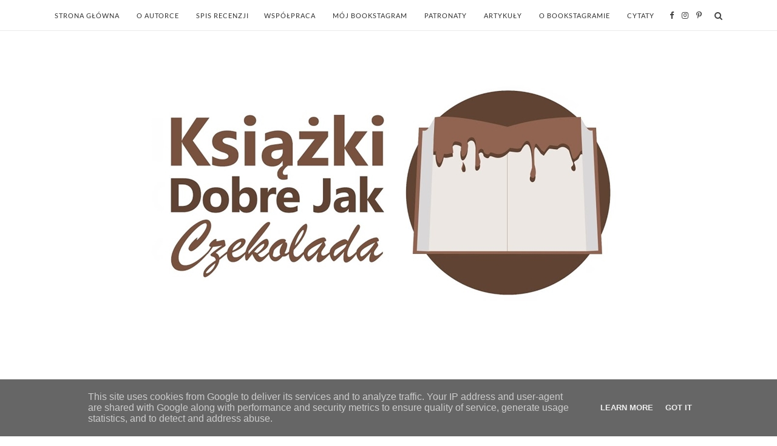

--- FILE ---
content_type: text/html; charset=utf-8
request_url: https://www.google.com/recaptcha/api2/aframe
body_size: 268
content:
<!DOCTYPE HTML><html><head><meta http-equiv="content-type" content="text/html; charset=UTF-8"></head><body><script nonce="SGt6o3lmxv-BeR8ZYG9CqA">/** Anti-fraud and anti-abuse applications only. See google.com/recaptcha */ try{var clients={'sodar':'https://pagead2.googlesyndication.com/pagead/sodar?'};window.addEventListener("message",function(a){try{if(a.source===window.parent){var b=JSON.parse(a.data);var c=clients[b['id']];if(c){var d=document.createElement('img');d.src=c+b['params']+'&rc='+(localStorage.getItem("rc::a")?sessionStorage.getItem("rc::b"):"");window.document.body.appendChild(d);sessionStorage.setItem("rc::e",parseInt(sessionStorage.getItem("rc::e")||0)+1);localStorage.setItem("rc::h",'1767145058308');}}}catch(b){}});window.parent.postMessage("_grecaptcha_ready", "*");}catch(b){}</script></body></html>

--- FILE ---
content_type: text/javascript; charset=UTF-8
request_url: http://www.ksiazkidobrejakczekolada.pl/feeds/posts/default/-/Anna%20Trojanowska?alt=json-in-script&callback=related_results_labels_thumbs&max-results=6
body_size: 6931
content:
// API callback
related_results_labels_thumbs({"version":"1.0","encoding":"UTF-8","feed":{"xmlns":"http://www.w3.org/2005/Atom","xmlns$openSearch":"http://a9.com/-/spec/opensearchrss/1.0/","xmlns$blogger":"http://schemas.google.com/blogger/2008","xmlns$georss":"http://www.georss.org/georss","xmlns$gd":"http://schemas.google.com/g/2005","xmlns$thr":"http://purl.org/syndication/thread/1.0","id":{"$t":"tag:blogger.com,1999:blog-7340159636873572089"},"updated":{"$t":"2025-11-25T05:36:22.348+01:00"},"category":[{"term":"Literatura kobieca"},{"term":"4 kostki czekolady"},{"term":"3 kostki czekolady"},{"term":"Literatura młodzieżowa"},{"term":"2 kostki czekolady"},{"term":"Literatura fantastyczna"},{"term":"Kryminał\/sensacja\/thriller"},{"term":"Patronat"},{"term":"cytaty"},{"term":"hate-love"},{"term":"artykuł"},{"term":"Literatura historyczna"},{"term":"Literatura świąteczna"},{"term":"PRZEDPREMIEROWO"},{"term":"1 kostka czekolady"},{"term":"Agata Czykierda-Grabowska"},{"term":"Lucinda Riley"},{"term":"święta"},{"term":"Klaudia Bianek"},{"term":"Colleen Hoover"},{"term":"Julia Biel"},{"term":"Martyna Senator"},{"term":"Julia Quinn"},{"term":"Literatura współczesna"},{"term":"Vi Keeland"},{"term":"Katarzyna Berenika Miszczuk"},{"term":"Abby Jimenez"},{"term":"Elżbieta Rodzeń"},{"term":"Emily Henry"},{"term":"K. C. Hiddenstorm"},{"term":"Kalendarze\/dzienniki"},{"term":"Kennedy Ryan"},{"term":"Mia Sheridan"},{"term":"Poezja"},{"term":"Riley Sager"},{"term":"bookstagram"},{"term":"wywiad"},{"term":"Aleksandra Muraszka"},{"term":"Aleksandra Polak"},{"term":"Alice Kellen"},{"term":"Anna Langner"},{"term":"Brittainy C. Cherry"},{"term":"Charlotte Link"},{"term":"Elena Armas"},{"term":"Geneva Lee"},{"term":"I.M. Darkss"},{"term":"Kirsty Bromberg"},{"term":"L.J. Shen"},{"term":"Lena M. Bielska"},{"term":"Literatura obyczajowa"},{"term":"Paulina Hendel"},{"term":"Samantha Young"},{"term":"Shari Lapena"},{"term":"Tarryn Fisher"},{"term":"Tillie Cole"},{"term":"Weronika Sawicka"},{"term":"Whitney G."},{"term":"literatura z reprezentacją LGBT+"},{"term":"Adam Silvera"},{"term":"Agata Przybyłek"},{"term":"Agnieszka Krawczyk"},{"term":"Alice Broadway"},{"term":"Ambasadorstwo"},{"term":"Anna Dąbrowska"},{"term":"Anna Szafrańska"},{"term":"Ashley Poston"},{"term":"Augusta Docher"},{"term":"Beth O'Leary"},{"term":"Carina Bartsch"},{"term":"Dorota Gąsiorowska"},{"term":"Elizabeth O'Roark"},{"term":"Elle Kennedy"},{"term":"Ewelina Dobosz"},{"term":"Greer Hendricks"},{"term":"Hannah Bonam-Young"},{"term":"Jennifer L. Armentrout"},{"term":"Jessica Sorensen"},{"term":"Karolina Wilczyńska"},{"term":"Katarzyna Bester"},{"term":"Kim Holden"},{"term":"Lauren Asher"},{"term":"Lauren Oliver"},{"term":"Layla Wheldon"},{"term":"Literatura dla dzieci"},{"term":"Lucy Score"},{"term":"Magda Stachula"},{"term":"Marta Radomska"},{"term":"Matt Haig"},{"term":"Meghan March"},{"term":"Michelle Richmond"},{"term":"Monika Magoska-Suchar"},{"term":"Rebecca Donovan"},{"term":"Remigiusz Mróz"},{"term":"Riva Scott"},{"term":"Robyn Schneider"},{"term":"Sarah Pekkanen"},{"term":"Sylwia Dubielecka"},{"term":"Taylor Jenkins Reid"},{"term":"Victoria Schwab"},{"term":"instagram"},{"term":"A.J. Finn"},{"term":"Abbi Glines"},{"term":"Ada Tulińska"},{"term":"Agnieszka Lingas-Łoniewska"},{"term":"Alex North"},{"term":"Alexis Hall"},{"term":"Ali Hazelwood"},{"term":"Alicja Górska"},{"term":"Alicja Skirgajłło"},{"term":"Alicja Wlazło"},{"term":"Allesio Puleo"},{"term":"Ane Riel"},{"term":"Anita Rafalska"},{"term":"Anna Bellon"},{"term":"Anna Ciarkowska"},{"term":"Anna H. Niemczynow"},{"term":"Anna Płowiec"},{"term":"Anna Szczypczyńska"},{"term":"Anna Tabak"},{"term":"Anna Todd"},{"term":"Anna Trojanowska"},{"term":"Anna Wolf"},{"term":"Anne Fortier"},{"term":"Ashley Herring Blake"},{"term":"Ashley Woodfolk"},{"term":"Ava Wilder"},{"term":"B.A. Paris"},{"term":"B.B. Easton"},{"term":"BOOK TOUR"},{"term":"Benedict Wells"},{"term":"Billie Sparrow"},{"term":"Biografie\/autobiografie"},{"term":"Bogna Ziembicka"},{"term":"Brenna Yovanoff"},{"term":"Brigid Kemmerer"},{"term":"C.J. Tudor"},{"term":"C.S. Riley"},{"term":"Cale Dietrich"},{"term":"Caroline Kepnes"},{"term":"Catherine Walsh"},{"term":"Cecelia Ahern"},{"term":"Christina Dalcher"},{"term":"Christina Lauren"},{"term":"Claudia Gray"},{"term":"D.B. Foryś"},{"term":"Daniel Kraus"},{"term":"Danielle Steel"},{"term":"David Levithan"},{"term":"Demi Lovato"},{"term":"Diane Rose"},{"term":"Dominika Smoleń"},{"term":"Dorian Malovic"},{"term":"E.L. James"},{"term":"Elisabeth Noreback"},{"term":"Ella Cook"},{"term":"Ella Maise"},{"term":"Emily Lockhart"},{"term":"Erin Watt"},{"term":"Ewa Pirce"},{"term":"Ewa Przydryga"},{"term":"Federico Moccia"},{"term":"Gabriela Gargaś"},{"term":"Gayle Forman"},{"term":"Graham Masterton"},{"term":"Guillaume Musso"},{"term":"Guillermo del Toro"},{"term":"Hanya Yanagihara"},{"term":"Helen Hoang"},{"term":"Holly Black"},{"term":"Holly Miller"},{"term":"Huntley Fitzpatrick"},{"term":"Ilona Gołębiewska"},{"term":"Isabelle Ronin"},{"term":"Ivy Fairbanks"},{"term":"J. Harrow"},{"term":"J.L. Butler"},{"term":"Janet Skeslien Charles"},{"term":"Jasmine Warga"},{"term":"Jeanne Ryan"},{"term":"Jen Devon"},{"term":"Jenni Fletcher"},{"term":"Jennifer Donnelly"},{"term":"Jennifer Hennessy"},{"term":"Jennifer Hillier"},{"term":"Jessica Cunsolo"},{"term":"Joanna Lech"},{"term":"Joanna Szarańska"},{"term":"Joanne MacGregor"},{"term":"John Green"},{"term":"Jojo Moyes"},{"term":"Julie Buxbaum"},{"term":"Karen Schaler"},{"term":"Karen Swan"},{"term":"Karolina Glaser"},{"term":"Karolina Klimkiewicz"},{"term":"Katarzyna Rzepecka"},{"term":"Kate Stewart"},{"term":"Katee Robert"},{"term":"Katharine McGee"},{"term":"Katherine Arden"},{"term":"Katie Williams"},{"term":"Katrine Engberg"},{"term":"Katy Evans"},{"term":"Kristen Ashley"},{"term":"Krystal Marquis"},{"term":"Krystal Sutherland"},{"term":"Krystyna Mirek"},{"term":"LYGIA DAY PEÑAFLOR"},{"term":"Laurelin Paige"},{"term":"Lauren Graham"},{"term":"Lauren Myracle"},{"term":"Lauren Price"},{"term":"Leah Brunner"},{"term":"Leisa Rayven"},{"term":"Literatura piękna"},{"term":"Louise Candlish"},{"term":"Louise O’Neill"},{"term":"Ludka Skrzydlewska"},{"term":"Lyla Sage"},{"term":"M.T. Edvardsson"},{"term":"Magdalena Witkiewicz"},{"term":"Maggie Stiefvater"},{"term":"Maria Martinez"},{"term":"Marta Krupińska"},{"term":"Mary Choi"},{"term":"Maureen Johnson"},{"term":"Małgorzata Piotrowska"},{"term":"Melisa Bel"},{"term":"Melissa Darwood"},{"term":"Meredith Walters"},{"term":"Michał Podbielski"},{"term":"Minnie Darke"},{"term":"Monika Jagodzińska"},{"term":"Morgan Matson"},{"term":"Nana Bekher"},{"term":"Nanna Foss"},{"term":"Natalia Murawska"},{"term":"Natalia Sońska"},{"term":"Nicola Yoon"},{"term":"Nicole Nwosu"},{"term":"Nikola Enenkiel"},{"term":"Nina Reichter"},{"term":"Olivia Beirne"},{"term":"Olivie Blake"},{"term":"Pam Godwin"},{"term":"Penelope Ward"},{"term":"Penny Joelson"},{"term":"Pozostałe"},{"term":"R.J. Palacio"},{"term":"Rachel Cohn"},{"term":"Rachel Lynn Solomon"},{"term":"Rachel Winters"},{"term":"Rebecca Ross"},{"term":"Rebecca Serle"},{"term":"Rebecca Yarros"},{"term":"Regina Brett"},{"term":"Renee Carlino"},{"term":"Reportaż"},{"term":"Richard Paul Evans"},{"term":"Rosie Walsh"},{"term":"Rupi Kaur"},{"term":"Ruth Lillegraven"},{"term":"Sabrina Jeffries"},{"term":"Sally Franson"},{"term":"Sandie Jones"},{"term":"Sandra Nowaczyk"},{"term":"Sarah Hogle"},{"term":"Scarlett Cole"},{"term":"Simon Toyne"},{"term":"Skokomanka"},{"term":"Sophia Henderson"},{"term":"Sophie Gonzales"},{"term":"Sophie Irwin"},{"term":"Stacey McEwan"},{"term":"Steve Bloom"},{"term":"Steve Cavanagh"},{"term":"Sylwia Bachleda"},{"term":"Tahereh Mafi"},{"term":"Talia Hibbert"},{"term":"Tammy Robinson"},{"term":"Tashie Bhuiyan"},{"term":"Tom Fletcher"},{"term":"Vanila"},{"term":"Weronika Jaczewska"},{"term":"Weronika Marczak"},{"term":"Winter Renshaw"},{"term":"Wojciech Nerkowski"},{"term":"Yangsze Choo"},{"term":"Yoav Blum"},{"term":"Zoë Folbigg"},{"term":"Zuzanna Wólczyńska"},{"term":"coś ekstra"},{"term":"poradnik"},{"term":"Łucja Wilewska"}],"title":{"type":"text","$t":"Książki Dobre Jak Czekolada | blog z recenzjami książek"},"subtitle":{"type":"html","$t":"Blog z recenzjami książek. Sprawdź, ile kostek czekolady zdobył ostatni bestseller. Romanse, thrillery, kryminały, literatura młodzieżowa - znajdziesz tu opinie o wszystkich tych gatunkach. Cytaty z książek, konkursy książkowe, wywiady z autorami, porady jak prowadzić bookstagrama."},"link":[{"rel":"http://schemas.google.com/g/2005#feed","type":"application/atom+xml","href":"http:\/\/www.ksiazkidobrejakczekolada.pl\/feeds\/posts\/default"},{"rel":"self","type":"application/atom+xml","href":"http:\/\/www.blogger.com\/feeds\/7340159636873572089\/posts\/default\/-\/Anna+Trojanowska?alt=json-in-script\u0026max-results=6"},{"rel":"alternate","type":"text/html","href":"http:\/\/www.ksiazkidobrejakczekolada.pl\/search\/label\/Anna%20Trojanowska"},{"rel":"hub","href":"http://pubsubhubbub.appspot.com/"}],"author":[{"name":{"$t":"Unknown"},"email":{"$t":"noreply@blogger.com"},"gd$image":{"rel":"http://schemas.google.com/g/2005#thumbnail","width":"16","height":"16","src":"https:\/\/img1.blogblog.com\/img\/b16-rounded.gif"}}],"generator":{"version":"7.00","uri":"http://www.blogger.com","$t":"Blogger"},"openSearch$totalResults":{"$t":"1"},"openSearch$startIndex":{"$t":"1"},"openSearch$itemsPerPage":{"$t":"6"},"entry":[{"id":{"$t":"tag:blogger.com,1999:blog-7340159636873572089.post-5758426110840970007"},"published":{"$t":"2018-04-06T15:03:00.001+02:00"},"updated":{"$t":"2018-04-06T15:03:32.745+02:00"},"category":[{"scheme":"http://www.blogger.com/atom/ns#","term":"3 kostki czekolady"},{"scheme":"http://www.blogger.com/atom/ns#","term":"Anna Trojanowska"},{"scheme":"http://www.blogger.com/atom/ns#","term":"Literatura kobieca"}],"title":{"type":"text","$t":"Piołun na zapomnienie"},"content":{"type":"html","$t":"\u003Cdiv class=\"separator\" style=\"clear: both; text-align: center;\"\u003E\n\u003Ca href=\"https:\/\/blogger.googleusercontent.com\/img\/b\/R29vZ2xl\/AVvXsEiIIzNvDlQq_RYHqeEnlNAWKg4-vSgYGtl8yNUslnBD21JxwIEMRTmJBjqU5YMw4Bvo-UObR5dxDnNmWffvd2P08_yVESr9dVkJAd0hMlpHjVd420xhEAxx3R7rocMTb7FXT7Qeul8OJ10\/s1600\/IMG_20180328_151605.jpg\" imageanchor=\"1\" style=\"margin-left: 1em; margin-right: 1em;\"\u003E\u003Cimg border=\"0\" data-original-height=\"1335\" data-original-width=\"1600\" src=\"https:\/\/blogger.googleusercontent.com\/img\/b\/R29vZ2xl\/AVvXsEiIIzNvDlQq_RYHqeEnlNAWKg4-vSgYGtl8yNUslnBD21JxwIEMRTmJBjqU5YMw4Bvo-UObR5dxDnNmWffvd2P08_yVESr9dVkJAd0hMlpHjVd420xhEAxx3R7rocMTb7FXT7Qeul8OJ10\/s1600\/IMG_20180328_151605.jpg\" \/\u003E\u003C\/a\u003E\u003C\/div\u003E\n\u003Cspan style=\"font-family: trebuchet ms, sans-serif;\"\u003E\u003Cbr \/\u003E\u003C\/span\u003E\n\u003Cspan style=\"font-family: \u0026quot;trebuchet ms\u0026quot;, sans-serif;\"\u003EZ początku nieco sceptycznie podchodziłam do tej książki. Wreszcie wciągnęłam się w akcję i miałam problem z odłożeniem książki na półkę, nie mogłam przerwać lektury, bo stałe coś się działo. \"Piołun na zapomnienie\" liczy sobie ponad 600 stron, więc spędziłam z bohaterami kilka miłych dni.\u003C\/span\u003E\u003Cbr \/\u003E\n\u003Cspan style=\"font-family: trebuchet ms, sans-serif;\"\u003E\u003Cbr \/\u003E\u003C\/span\u003E\n\u003Cspan style=\"font-family: trebuchet ms, sans-serif;\"\u003EA o czym tak właściwie jest ta opowieść?\u003C\/span\u003E\u003Cbr \/\u003E\n\u003Cbr \/\u003E\n\u003Cspan style=\"font-family: trebuchet ms, sans-serif;\"\u003E27-letnia Leokadia wychodzi za mąż za nieco starszego od niej Józefa, który prowadzi własną aptekę. Dziewczyna z prowincji przeprowadza się do Warszawy i zaczyna nowe życie. Jest końcówka XIX wieku. Kobiety noszą gustowne suknie i kapelusze. W domowych obowiązkach pomagają im gosposie. Świat wygląda zupełnie inaczej niż teraz. I w tym świecie Leokadia próbuje się odnaleźć, stawia pierwsze kroki, poznaje swojego męża, walczy o swoje marzenia, a w końcu zakochuje się w swoim wrogu.\u003C\/span\u003E\u003Cbr \/\u003E\n\u003Cspan style=\"font-family: trebuchet ms, sans-serif;\"\u003E\u003Cbr \/\u003E\u003C\/span\u003E\n\u003Cspan style=\"font-family: trebuchet ms, sans-serif; font-size: large;\"\u003E\u003Ci\u003E(...) napiła się naparu z piołunu, którego gorycz - według jej babki i ciotki - miała łagodzić wszelkie kobiece dolegliwości ciała, duszy i serca i dawać zapomnienie.\u003C\/i\u003E\u003C\/span\u003E\u003Cbr \/\u003E\n\u003Cbr \/\u003E\n\u003Cspan style=\"font-family: trebuchet ms, sans-serif;\"\u003EKlimat tej książki mnie oczarował. Opisy kobiecych ubrań, zapachów pochodzących z apteki, wiejskich widoków, czy też gwaru Warszawy na przełomie XIX i XX wieku... Autorka ukazała to niezwykle barwnie, więc z łatwością zatraciłam się w tym świecie.\u003C\/span\u003E\u003Cbr \/\u003E\n\u003Cspan style=\"font-family: trebuchet ms, sans-serif;\"\u003E\u003Cbr \/\u003E\u003C\/span\u003E\n\u003Cspan style=\"font-family: trebuchet ms, sans-serif;\"\u003ELeokadia to postać skomplikowana tak bardzo, jak tylko jest to możliwe w przypadku prostej dziewczyny ze wsi. Gdy Józef prosi ją o rękę, zgadza się, bo rodzina uważa, że to porządny człowiek. Sama nie ma konkretnego zdania na temat jego kandydatury. Nie sprzeciwia się wyjściu za mąż, mimo obaw że nie uda jej się dojść do porozumienia z Józefem. Nie zna swojego męża, nie zna też Warszawy, do której się przeprowadza. Myśl o wypełnianiu obowiązków małżeńskich nocą ją przeraża. Jednak powoli do wszystkiego się przyzwyczaja, i akceptuje wszystko poza jednym - milczeniem Józefa na temat jego zmarłej żony.\u003C\/span\u003E\u003Cbr \/\u003E\n\u003Cspan style=\"font-family: trebuchet ms, sans-serif;\"\u003E\u003Cbr \/\u003E\u003C\/span\u003E\n\u003Cspan style=\"font-family: trebuchet ms, sans-serif;\"\u003EZ jednej strony nie chce denerwować męża, dlatego postanawia nie poruszać kwestii Sabiny. Z drugiej strony jednak Leokadia wie bardzo mało o przeszłości Józefa, a on uważa tamte rozdziały za zamknięte i nie chce jej się zwierzać. Niewiedza doprowadza Leokadię do szaleństwa i w końcu rozpoczyna własne śledztwo, które pochłania ją na długie miesiące. To wtedy wszystko się zmienia, a dotychczasowy wróg staje się jej bliższy niż ktokolwiek inny.\u003C\/span\u003E\u003Cbr \/\u003E\n\u003Cbr \/\u003E\n\u003Cspan style=\"font-family: trebuchet ms, sans-serif; font-size: large;\"\u003E\u003Ci\u003ENie liczyła na wiele, o miłości już wcale nie myślała. Starała się być rozsądna, a ślub z panem Józefem był dla niej dobrym rozwiązaniem.\u003C\/i\u003E\u003C\/span\u003E\u003Cbr \/\u003E\n\u003Cdiv\u003E\n\u003Cbr \/\u003E\u003C\/div\u003E\n\u003Cspan style=\"font-family: trebuchet ms, sans-serif;\"\u003ELea to kobieta ambitna, mimo podchodzenia z prowincji. Wytrwale dąży do tego, by mąż zaznajomił ją z funkcjonowaniem apteki, prosi o nauki, chce być kimś więcej niż żoną i gospodynią.\u003C\/span\u003E\u003Cbr \/\u003E\n\u003Cbr \/\u003E\n\u003Cspan style=\"font-family: trebuchet ms, sans-serif;\"\u003EWarszawa przestaje ją przerażać, wie, jak poradzić sobie z plotkami sąsiadek i zaznajamia się z najnowszymi trendami. Wszystko wskazuje na to, że Lea odnalazła się w nowej sytuacji. Jednak wtedy zaczyna odkrywać nowe fakty dotyczące jej męża i wszystko się zmienia.\u003C\/span\u003E\u003Cbr \/\u003E\n\u003Cbr \/\u003E\n\u003Cspan style=\"font-family: trebuchet ms, sans-serif; font-size: large;\"\u003E\u003Ci\u003ETakim jasnowłosym młodym mężczyznom o niebieskich oczach można dużo wybaczyć, więcej niż innym. Są jak motyle, delikatne i wrażliwe na zimno, jak zamorskie zioła, które dodają smaku zwykłym dniom, a bez nich życie jest smutne i nijakie.\u003C\/i\u003E\u003C\/span\u003E\u003Cbr \/\u003E\n\u003Cspan style=\"font-family: trebuchet ms, sans-serif;\"\u003E\u003Cbr \/\u003E\u003C\/span\u003E\n\u003Cspan style=\"font-family: trebuchet ms, sans-serif;\"\u003EW tej książce nie znajdziecie miłości jak w romansach. Małżeństwa są tu aranżowane, a przyszli małżonkowie właściwie się nie znają przed ślubem. Dobry posag, niemały majątek wyznaczają dobrą kandydatkę\/kandydata na partnera. Leokadia kiedyś marzyła o miłości jak z bajki, jednak wie, że taka miłość nie zapewni jej dobrego życia. W \"Piołunie na zapomnienie\" dowiecie się, jak wyglądały realia Polski na przełomie XIX i XX wieku. Co wypadało, a co nie, obyczaje, kultura, to wszystko było zupełnie inne od tego, co jest obecnie, dlatego tym bardziej zachęcam do przeczytania tej książki, zwłaszcza że nie jest to nudna lekcja historii, a ciekawa fabuła z mnóstwem cennych informacji.\u003C\/span\u003E\u003Cbr \/\u003E\n\u003Cdiv class=\"separator\" style=\"clear: both; text-align: center;\"\u003E\n\u003Ca href=\"https:\/\/blogger.googleusercontent.com\/img\/b\/R29vZ2xl\/AVvXsEiueO4imu9zs2QlZ7ylDWyOLuTqqtyZ7vESAG1XDaewiOKvrTVw83XgqGtaojFBrQ6TbkxQ1SHyIKPzA4KUkppyadoT3jFMxClDqugUWXGfLQtjvsOasHtKUh6XbPM79y24snymFcaST9k\/s1600\/3.png\" imageanchor=\"1\" style=\"margin-left: 1em; margin-right: 1em;\"\u003E\u003Cimg border=\"0\" data-original-height=\"1518\" data-original-width=\"1600\" height=\"303\" src=\"https:\/\/blogger.googleusercontent.com\/img\/b\/R29vZ2xl\/AVvXsEiueO4imu9zs2QlZ7ylDWyOLuTqqtyZ7vESAG1XDaewiOKvrTVw83XgqGtaojFBrQ6TbkxQ1SHyIKPzA4KUkppyadoT3jFMxClDqugUWXGfLQtjvsOasHtKUh6XbPM79y24snymFcaST9k\/s320\/3.png\" width=\"320\" \/\u003E\u003C\/a\u003E\u003C\/div\u003E\n\u003Cdiv class=\"separator\" style=\"clear: both; text-align: center;\"\u003E\n\u003Cbr \/\u003E\u003C\/div\u003E\n\u003Cdiv class=\"separator\" style=\"clear: both; text-align: left;\"\u003E\n\u003Cspan style=\"font-family: Trebuchet MS, sans-serif;\"\u003E\"Piołun na zapomnienie\" nagradzam trzema kostkami czekolady. Za egzemplarz recenzencki dziękuję wydawnictwu Zysk i S-ka.\u003C\/span\u003E\u003C\/div\u003E\n\u003Cscript async=\"\" src=\"https:\/\/buybox.click\/js\/bb-loader.min.js\" type=\"text\/javascript\"\u003E\u003C\/script\u003E\n\n\u003Cdiv class=\"bb-widget\" data-bb-id=\"3582\" data-bb-oid=\"30969143\" id=\"buybox-bqdy\"\u003E\n\u003C\/div\u003E\n"},"link":[{"rel":"replies","type":"application/atom+xml","href":"http:\/\/www.ksiazkidobrejakczekolada.pl\/feeds\/5758426110840970007\/comments\/default","title":"Komentarze do posta"},{"rel":"replies","type":"text/html","href":"http:\/\/www.ksiazkidobrejakczekolada.pl\/2018\/04\/piolun-na-zapomnienie-recenzja.html#comment-form","title":"Komentarze (9)"},{"rel":"edit","type":"application/atom+xml","href":"http:\/\/www.blogger.com\/feeds\/7340159636873572089\/posts\/default\/5758426110840970007"},{"rel":"self","type":"application/atom+xml","href":"http:\/\/www.blogger.com\/feeds\/7340159636873572089\/posts\/default\/5758426110840970007"},{"rel":"alternate","type":"text/html","href":"http:\/\/www.ksiazkidobrejakczekolada.pl\/2018\/04\/piolun-na-zapomnienie-recenzja.html","title":"Piołun na zapomnienie"}],"author":[{"name":{"$t":"Unknown"},"email":{"$t":"noreply@blogger.com"},"gd$image":{"rel":"http://schemas.google.com/g/2005#thumbnail","width":"16","height":"16","src":"https:\/\/img1.blogblog.com\/img\/b16-rounded.gif"}}],"media$thumbnail":{"xmlns$media":"http://search.yahoo.com/mrss/","url":"https:\/\/blogger.googleusercontent.com\/img\/b\/R29vZ2xl\/AVvXsEiIIzNvDlQq_RYHqeEnlNAWKg4-vSgYGtl8yNUslnBD21JxwIEMRTmJBjqU5YMw4Bvo-UObR5dxDnNmWffvd2P08_yVESr9dVkJAd0hMlpHjVd420xhEAxx3R7rocMTb7FXT7Qeul8OJ10\/s72-c\/IMG_20180328_151605.jpg","height":"72","width":"72"},"thr$total":{"$t":"9"}}]}});

--- FILE ---
content_type: text/javascript; charset=UTF-8
request_url: http://www.ksiazkidobrejakczekolada.pl/feeds/posts/default/-/Literatura%20kobieca?alt=json-in-script&callback=related_results_labels_thumbs&max-results=6
body_size: 14457
content:
// API callback
related_results_labels_thumbs({"version":"1.0","encoding":"UTF-8","feed":{"xmlns":"http://www.w3.org/2005/Atom","xmlns$openSearch":"http://a9.com/-/spec/opensearchrss/1.0/","xmlns$blogger":"http://schemas.google.com/blogger/2008","xmlns$georss":"http://www.georss.org/georss","xmlns$gd":"http://schemas.google.com/g/2005","xmlns$thr":"http://purl.org/syndication/thread/1.0","id":{"$t":"tag:blogger.com,1999:blog-7340159636873572089"},"updated":{"$t":"2025-11-25T05:36:22.348+01:00"},"category":[{"term":"Literatura kobieca"},{"term":"4 kostki czekolady"},{"term":"3 kostki czekolady"},{"term":"Literatura młodzieżowa"},{"term":"2 kostki czekolady"},{"term":"Literatura fantastyczna"},{"term":"Kryminał\/sensacja\/thriller"},{"term":"Patronat"},{"term":"cytaty"},{"term":"hate-love"},{"term":"artykuł"},{"term":"Literatura historyczna"},{"term":"Literatura świąteczna"},{"term":"PRZEDPREMIEROWO"},{"term":"1 kostka czekolady"},{"term":"Agata Czykierda-Grabowska"},{"term":"Lucinda Riley"},{"term":"święta"},{"term":"Klaudia Bianek"},{"term":"Colleen Hoover"},{"term":"Julia Biel"},{"term":"Martyna Senator"},{"term":"Julia Quinn"},{"term":"Literatura współczesna"},{"term":"Vi Keeland"},{"term":"Katarzyna Berenika Miszczuk"},{"term":"Abby Jimenez"},{"term":"Elżbieta Rodzeń"},{"term":"Emily Henry"},{"term":"K. C. Hiddenstorm"},{"term":"Kalendarze\/dzienniki"},{"term":"Kennedy Ryan"},{"term":"Mia Sheridan"},{"term":"Poezja"},{"term":"Riley Sager"},{"term":"bookstagram"},{"term":"wywiad"},{"term":"Aleksandra Muraszka"},{"term":"Aleksandra Polak"},{"term":"Alice Kellen"},{"term":"Anna Langner"},{"term":"Brittainy C. Cherry"},{"term":"Charlotte Link"},{"term":"Elena Armas"},{"term":"Geneva Lee"},{"term":"I.M. Darkss"},{"term":"Kirsty Bromberg"},{"term":"L.J. Shen"},{"term":"Lena M. Bielska"},{"term":"Literatura obyczajowa"},{"term":"Paulina Hendel"},{"term":"Samantha Young"},{"term":"Shari Lapena"},{"term":"Tarryn Fisher"},{"term":"Tillie Cole"},{"term":"Weronika Sawicka"},{"term":"Whitney G."},{"term":"literatura z reprezentacją LGBT+"},{"term":"Adam Silvera"},{"term":"Agata Przybyłek"},{"term":"Agnieszka Krawczyk"},{"term":"Alice Broadway"},{"term":"Ambasadorstwo"},{"term":"Anna Dąbrowska"},{"term":"Anna Szafrańska"},{"term":"Ashley Poston"},{"term":"Augusta Docher"},{"term":"Beth O'Leary"},{"term":"Carina Bartsch"},{"term":"Dorota Gąsiorowska"},{"term":"Elizabeth O'Roark"},{"term":"Elle Kennedy"},{"term":"Ewelina Dobosz"},{"term":"Greer Hendricks"},{"term":"Hannah Bonam-Young"},{"term":"Jennifer L. Armentrout"},{"term":"Jessica Sorensen"},{"term":"Karolina Wilczyńska"},{"term":"Katarzyna Bester"},{"term":"Kim Holden"},{"term":"Lauren Asher"},{"term":"Lauren Oliver"},{"term":"Layla Wheldon"},{"term":"Literatura dla dzieci"},{"term":"Lucy Score"},{"term":"Magda Stachula"},{"term":"Marta Radomska"},{"term":"Matt Haig"},{"term":"Meghan March"},{"term":"Michelle Richmond"},{"term":"Monika Magoska-Suchar"},{"term":"Rebecca Donovan"},{"term":"Remigiusz Mróz"},{"term":"Riva Scott"},{"term":"Robyn Schneider"},{"term":"Sarah Pekkanen"},{"term":"Sylwia Dubielecka"},{"term":"Taylor Jenkins Reid"},{"term":"Victoria Schwab"},{"term":"instagram"},{"term":"A.J. Finn"},{"term":"Abbi Glines"},{"term":"Ada Tulińska"},{"term":"Agnieszka Lingas-Łoniewska"},{"term":"Alex North"},{"term":"Alexis Hall"},{"term":"Ali Hazelwood"},{"term":"Alicja Górska"},{"term":"Alicja Skirgajłło"},{"term":"Alicja Wlazło"},{"term":"Allesio Puleo"},{"term":"Ane Riel"},{"term":"Anita Rafalska"},{"term":"Anna Bellon"},{"term":"Anna Ciarkowska"},{"term":"Anna H. Niemczynow"},{"term":"Anna Płowiec"},{"term":"Anna Szczypczyńska"},{"term":"Anna Tabak"},{"term":"Anna Todd"},{"term":"Anna Trojanowska"},{"term":"Anna Wolf"},{"term":"Anne Fortier"},{"term":"Ashley Herring Blake"},{"term":"Ashley Woodfolk"},{"term":"Ava Wilder"},{"term":"B.A. Paris"},{"term":"B.B. Easton"},{"term":"BOOK TOUR"},{"term":"Benedict Wells"},{"term":"Billie Sparrow"},{"term":"Biografie\/autobiografie"},{"term":"Bogna Ziembicka"},{"term":"Brenna Yovanoff"},{"term":"Brigid Kemmerer"},{"term":"C.J. Tudor"},{"term":"C.S. Riley"},{"term":"Cale Dietrich"},{"term":"Caroline Kepnes"},{"term":"Catherine Walsh"},{"term":"Cecelia Ahern"},{"term":"Christina Dalcher"},{"term":"Christina Lauren"},{"term":"Claudia Gray"},{"term":"D.B. Foryś"},{"term":"Daniel Kraus"},{"term":"Danielle Steel"},{"term":"David Levithan"},{"term":"Demi Lovato"},{"term":"Diane Rose"},{"term":"Dominika Smoleń"},{"term":"Dorian Malovic"},{"term":"E.L. James"},{"term":"Elisabeth Noreback"},{"term":"Ella Cook"},{"term":"Ella Maise"},{"term":"Emily Lockhart"},{"term":"Erin Watt"},{"term":"Ewa Pirce"},{"term":"Ewa Przydryga"},{"term":"Federico Moccia"},{"term":"Gabriela Gargaś"},{"term":"Gayle Forman"},{"term":"Graham Masterton"},{"term":"Guillaume Musso"},{"term":"Guillermo del Toro"},{"term":"Hanya Yanagihara"},{"term":"Helen Hoang"},{"term":"Holly Black"},{"term":"Holly Miller"},{"term":"Huntley Fitzpatrick"},{"term":"Ilona Gołębiewska"},{"term":"Isabelle Ronin"},{"term":"Ivy Fairbanks"},{"term":"J. Harrow"},{"term":"J.L. Butler"},{"term":"Janet Skeslien Charles"},{"term":"Jasmine Warga"},{"term":"Jeanne Ryan"},{"term":"Jen Devon"},{"term":"Jenni Fletcher"},{"term":"Jennifer Donnelly"},{"term":"Jennifer Hennessy"},{"term":"Jennifer Hillier"},{"term":"Jessica Cunsolo"},{"term":"Joanna Lech"},{"term":"Joanna Szarańska"},{"term":"Joanne MacGregor"},{"term":"John Green"},{"term":"Jojo Moyes"},{"term":"Julie Buxbaum"},{"term":"Karen Schaler"},{"term":"Karen Swan"},{"term":"Karolina Glaser"},{"term":"Karolina Klimkiewicz"},{"term":"Katarzyna Rzepecka"},{"term":"Kate Stewart"},{"term":"Katee Robert"},{"term":"Katharine McGee"},{"term":"Katherine Arden"},{"term":"Katie Williams"},{"term":"Katrine Engberg"},{"term":"Katy Evans"},{"term":"Kristen Ashley"},{"term":"Krystal Marquis"},{"term":"Krystal Sutherland"},{"term":"Krystyna Mirek"},{"term":"LYGIA DAY PEÑAFLOR"},{"term":"Laurelin Paige"},{"term":"Lauren Graham"},{"term":"Lauren Myracle"},{"term":"Lauren Price"},{"term":"Leah Brunner"},{"term":"Leisa Rayven"},{"term":"Literatura piękna"},{"term":"Louise Candlish"},{"term":"Louise O’Neill"},{"term":"Ludka Skrzydlewska"},{"term":"Lyla Sage"},{"term":"M.T. Edvardsson"},{"term":"Magdalena Witkiewicz"},{"term":"Maggie Stiefvater"},{"term":"Maria Martinez"},{"term":"Marta Krupińska"},{"term":"Mary Choi"},{"term":"Maureen Johnson"},{"term":"Małgorzata Piotrowska"},{"term":"Melisa Bel"},{"term":"Melissa Darwood"},{"term":"Meredith Walters"},{"term":"Michał Podbielski"},{"term":"Minnie Darke"},{"term":"Monika Jagodzińska"},{"term":"Morgan Matson"},{"term":"Nana Bekher"},{"term":"Nanna Foss"},{"term":"Natalia Murawska"},{"term":"Natalia Sońska"},{"term":"Nicola Yoon"},{"term":"Nicole Nwosu"},{"term":"Nikola Enenkiel"},{"term":"Nina Reichter"},{"term":"Olivia Beirne"},{"term":"Olivie Blake"},{"term":"Pam Godwin"},{"term":"Penelope Ward"},{"term":"Penny Joelson"},{"term":"Pozostałe"},{"term":"R.J. Palacio"},{"term":"Rachel Cohn"},{"term":"Rachel Lynn Solomon"},{"term":"Rachel Winters"},{"term":"Rebecca Ross"},{"term":"Rebecca Serle"},{"term":"Rebecca Yarros"},{"term":"Regina Brett"},{"term":"Renee Carlino"},{"term":"Reportaż"},{"term":"Richard Paul Evans"},{"term":"Rosie Walsh"},{"term":"Rupi Kaur"},{"term":"Ruth Lillegraven"},{"term":"Sabrina Jeffries"},{"term":"Sally Franson"},{"term":"Sandie Jones"},{"term":"Sandra Nowaczyk"},{"term":"Sarah Hogle"},{"term":"Scarlett Cole"},{"term":"Simon Toyne"},{"term":"Skokomanka"},{"term":"Sophia Henderson"},{"term":"Sophie Gonzales"},{"term":"Sophie Irwin"},{"term":"Stacey McEwan"},{"term":"Steve Bloom"},{"term":"Steve Cavanagh"},{"term":"Sylwia Bachleda"},{"term":"Tahereh Mafi"},{"term":"Talia Hibbert"},{"term":"Tammy Robinson"},{"term":"Tashie Bhuiyan"},{"term":"Tom Fletcher"},{"term":"Vanila"},{"term":"Weronika Jaczewska"},{"term":"Weronika Marczak"},{"term":"Winter Renshaw"},{"term":"Wojciech Nerkowski"},{"term":"Yangsze Choo"},{"term":"Yoav Blum"},{"term":"Zoë Folbigg"},{"term":"Zuzanna Wólczyńska"},{"term":"coś ekstra"},{"term":"poradnik"},{"term":"Łucja Wilewska"}],"title":{"type":"text","$t":"Książki Dobre Jak Czekolada | blog z recenzjami książek"},"subtitle":{"type":"html","$t":"Blog z recenzjami książek. Sprawdź, ile kostek czekolady zdobył ostatni bestseller. Romanse, thrillery, kryminały, literatura młodzieżowa - znajdziesz tu opinie o wszystkich tych gatunkach. Cytaty z książek, konkursy książkowe, wywiady z autorami, porady jak prowadzić bookstagrama."},"link":[{"rel":"http://schemas.google.com/g/2005#feed","type":"application/atom+xml","href":"http:\/\/www.ksiazkidobrejakczekolada.pl\/feeds\/posts\/default"},{"rel":"self","type":"application/atom+xml","href":"http:\/\/www.blogger.com\/feeds\/7340159636873572089\/posts\/default\/-\/Literatura+kobieca?alt=json-in-script\u0026max-results=6"},{"rel":"alternate","type":"text/html","href":"http:\/\/www.ksiazkidobrejakczekolada.pl\/search\/label\/Literatura%20kobieca"},{"rel":"hub","href":"http://pubsubhubbub.appspot.com/"},{"rel":"next","type":"application/atom+xml","href":"http:\/\/www.blogger.com\/feeds\/7340159636873572089\/posts\/default\/-\/Literatura+kobieca\/-\/Literatura+kobieca?alt=json-in-script\u0026start-index=7\u0026max-results=6"}],"author":[{"name":{"$t":"Unknown"},"email":{"$t":"noreply@blogger.com"},"gd$image":{"rel":"http://schemas.google.com/g/2005#thumbnail","width":"16","height":"16","src":"https:\/\/img1.blogblog.com\/img\/b16-rounded.gif"}}],"generator":{"version":"7.00","uri":"http://www.blogger.com","$t":"Blogger"},"openSearch$totalResults":{"$t":"237"},"openSearch$startIndex":{"$t":"1"},"openSearch$itemsPerPage":{"$t":"6"},"entry":[{"id":{"$t":"tag:blogger.com,1999:blog-7340159636873572089.post-8934445423949370946"},"published":{"$t":"2025-11-24T17:49:00.001+01:00"},"updated":{"$t":"2025-11-24T17:49:27.621+01:00"},"category":[{"scheme":"http://www.blogger.com/atom/ns#","term":"4 kostki czekolady"},{"scheme":"http://www.blogger.com/atom/ns#","term":"Literatura kobieca"},{"scheme":"http://www.blogger.com/atom/ns#","term":"Lucinda Riley"},{"scheme":"http://www.blogger.com/atom/ns#","term":"Patronat"}],"title":{"type":"text","$t":"Ballada o miłości "},"content":{"type":"html","$t":"\u003Cdiv style=\"text-align: left;\"\u003E\u0026nbsp;\u003Cdiv class=\"separator\" style=\"clear: both; text-align: center;\"\u003E\u003Ca href=\"https:\/\/blogger.googleusercontent.com\/img\/b\/R29vZ2xl\/AVvXsEj4P3UPrIqZQQw00PFSDnJM-nlCRndGENlsxaZ24SUe626NTLtL-Xpe6LiHj2C30-xTHYY51jJMNdyXvHfSBVFF30oVFmes-OF5IokBLNapJAw-SlArki6dh3XqcT0R2Il2M8xHWgCSIPQ3x2vcQ5GJsb9Q0Cif7zrbBilzL3PhYJdgyXfIKJgLLDLIdl4\/s3151\/DSC_9027.jpeg\" imageanchor=\"1\" style=\"margin-left: 1em; margin-right: 1em;\"\u003E\u003Cimg alt=\"Ballada o miłości - Lucinda Riley - Recenzja\" border=\"0\" data-original-height=\"3151\" data-original-width=\"2363\" height=\"3151\" src=\"https:\/\/blogger.googleusercontent.com\/img\/b\/R29vZ2xl\/AVvXsEj4P3UPrIqZQQw00PFSDnJM-nlCRndGENlsxaZ24SUe626NTLtL-Xpe6LiHj2C30-xTHYY51jJMNdyXvHfSBVFF30oVFmes-OF5IokBLNapJAw-SlArki6dh3XqcT0R2Il2M8xHWgCSIPQ3x2vcQ5GJsb9Q0Cif7zrbBilzL3PhYJdgyXfIKJgLLDLIdl4\/w2363-h3151\/DSC_9027.jpeg\" title=\"Ballada o miłości - Lucinda Riley - Recenzja\" width=\"2363\" \/\u003E\u003C\/a\u003E\u003C\/div\u003E\u003Cbr \/\u003E\u003C\/div\u003E\u003Cdiv style=\"text-align: left;\"\u003E\u003Cbr \/\u003E\u003C\/div\u003E\u003Cdiv style=\"text-align: left;\"\u003E\u003Cdiv\u003EChociaż Lucinda Riley zmarła w 2021 roku, to wydawnictwo zaskoczyło nas jej nową książką. Jak to możliwe? „Ballada o miłości” została wydana w 1997 roku, jeszcze pod nazwiskiem Edmonds, nie Riley. \u0026nbsp;Przeredagował ją syn Lucindy, Harry Whittaker, którego poznaliśmy dzięki jego pracy przy ostatniej części serii „Siedem sióstr”.\u003C\/div\u003E\u003Cdiv\u003E\u003Cbr \/\u003E\u003C\/div\u003E\u003Cdiv\u003E„Ballada o miłości” rozpoczyna się od sceny w celi więziennej. Nie wiemy, kim jest kobieta, która spędziła niespełna 20 lat w więzieniu. Nie wiemy, dlaczego tam trafiła. Ale wiemy, że w najbliższych dniach zostanie zwolniona warunkowo i chce walczyć o sprawiedliwość.\u003C\/div\u003E\u003Cdiv\u003E\u003Cbr \/\u003E\u003C\/div\u003E\u003Cdiv\u003EAkcja rozgrywa się w latach 1964-1987. Poznajemy historię tworzenia się kultowego zespołu The Fishermen. Najpierw trafiamy do Ballymore - smaganego wiatrem miasteczka na wybrzeżu Irlandii. Następnie przenosimy się do londyńskiej metropolii, by później już podróżować po Stanach Zjednoczonych z zespołem.\u003C\/div\u003E\u003Cdiv\u003E\u003Cbr \/\u003E\u003C\/div\u003E\u003Cdiv\u003ECzytałam wszystkie wydane w Polsce książki Lucindy Riley. Ta historia wydaje mi się najbardziej młodzieżowa. Uważam, że ma największy potencjał dotarcia do młodych osób. Dotychczas twórczość Lucindy kojarzyła się z mamami i babciami, i choć zawsze uważałam, że to książki dla każdego pokolenia, to „Ballada o miłości” może skraść serca również córkom. Klimatem przypomina nieco „Daisy Jones nad The Six”, ponieważ poznajemy kulisy tworzenia, trwania oraz upadku kultowego zespołu, a historia tworzy się na oczach czytelników.\u003C\/div\u003E\u003Cdiv\u003E\u003Cbr \/\u003E\u003C\/div\u003E\u003Cdiv\u003ECzytałam wiele książek, które łączą dwie osie czasowe - przeszłość i teraźniejszość. Ale to właśnie Lucinda tworzy najbardziej skomplikowane, wielowątkowe opowieści, na których rozwiązanie nie możemy się doczekać, a jednocześnie nie chcemy się rozstawać z ich bohaterami.\u003C\/div\u003E\u003Cdiv\u003E\u003Cbr \/\u003E\u003C\/div\u003E\u003Cdiv\u003EKsiążki Lucindy to zawsze dobry wybór. Przekonajcie się sami, sięgając po jednotomową powieść - „Ballada o miłości”.\u003C\/div\u003E\u003Cdiv\u003E\u003Cbr \/\u003E\u003C\/div\u003E\u003Cdiv class=\"separator\" style=\"clear: both; text-align: center;\"\u003E\u003Ca href=\"https:\/\/blogger.googleusercontent.com\/img\/b\/R29vZ2xl\/AVvXsEiJGBjeQ7kPmwrHPyvp_OQIo4QtMDI8eg_Yo3xIwXbiRT4Fv-5MsIrdU6TCorSDeQffTnBpA7leFxEUUivyUvG3sk2bDFpX3NxDTtI_0mk47otPNqDyJd2NK5TtjCzUMD9omw5jGurGVBw9WBTtioShjmI-50MjXSC19UCeMTjHANNkvR76yBonmZfgjJg\/s2048\/4.png\" imageanchor=\"1\" style=\"margin-left: 1em; margin-right: 1em;\"\u003E\u003Cimg border=\"0\" data-original-height=\"2048\" data-original-width=\"2004\" height=\"320\" src=\"https:\/\/blogger.googleusercontent.com\/img\/b\/R29vZ2xl\/AVvXsEiJGBjeQ7kPmwrHPyvp_OQIo4QtMDI8eg_Yo3xIwXbiRT4Fv-5MsIrdU6TCorSDeQffTnBpA7leFxEUUivyUvG3sk2bDFpX3NxDTtI_0mk47otPNqDyJd2NK5TtjCzUMD9omw5jGurGVBw9WBTtioShjmI-50MjXSC19UCeMTjHANNkvR76yBonmZfgjJg\/s320\/4.png\" width=\"313\" \/\u003E\u003C\/a\u003E\u003C\/div\u003E\u003Cbr \/\u003E\u003Cdiv\u003E\u003Cbr \/\u003E\u003C\/div\u003E\u003C\/div\u003E"},"link":[{"rel":"replies","type":"application/atom+xml","href":"http:\/\/www.ksiazkidobrejakczekolada.pl\/feeds\/8934445423949370946\/comments\/default","title":"Komentarze do posta"},{"rel":"replies","type":"text/html","href":"http:\/\/www.ksiazkidobrejakczekolada.pl\/2025\/11\/ballada-o-milosci-lucinda-riley-recenzja.html#comment-form","title":"Komentarze (0)"},{"rel":"edit","type":"application/atom+xml","href":"http:\/\/www.blogger.com\/feeds\/7340159636873572089\/posts\/default\/8934445423949370946"},{"rel":"self","type":"application/atom+xml","href":"http:\/\/www.blogger.com\/feeds\/7340159636873572089\/posts\/default\/8934445423949370946"},{"rel":"alternate","type":"text/html","href":"http:\/\/www.ksiazkidobrejakczekolada.pl\/2025\/11\/ballada-o-milosci-lucinda-riley-recenzja.html","title":"Ballada o miłości "}],"author":[{"name":{"$t":"Unknown"},"email":{"$t":"noreply@blogger.com"},"gd$image":{"rel":"http://schemas.google.com/g/2005#thumbnail","width":"16","height":"16","src":"https:\/\/img1.blogblog.com\/img\/b16-rounded.gif"}}],"media$thumbnail":{"xmlns$media":"http://search.yahoo.com/mrss/","url":"https:\/\/blogger.googleusercontent.com\/img\/b\/R29vZ2xl\/AVvXsEj4P3UPrIqZQQw00PFSDnJM-nlCRndGENlsxaZ24SUe626NTLtL-Xpe6LiHj2C30-xTHYY51jJMNdyXvHfSBVFF30oVFmes-OF5IokBLNapJAw-SlArki6dh3XqcT0R2Il2M8xHWgCSIPQ3x2vcQ5GJsb9Q0Cif7zrbBilzL3PhYJdgyXfIKJgLLDLIdl4\/s72-w2363-h3151-c\/DSC_9027.jpeg","height":"72","width":"72"},"thr$total":{"$t":"0"}},{"id":{"$t":"tag:blogger.com,1999:blog-7340159636873572089.post-2560512921044906207"},"published":{"$t":"2025-06-19T12:35:00.002+02:00"},"updated":{"$t":"2025-06-19T12:35:30.479+02:00"},"category":[{"scheme":"http://www.blogger.com/atom/ns#","term":"4 kostki czekolady"},{"scheme":"http://www.blogger.com/atom/ns#","term":"Aleksandra Muraszka"},{"scheme":"http://www.blogger.com/atom/ns#","term":"Literatura kobieca"}],"title":{"type":"text","$t":"Rhys. Nadzieja, która umarła"},"content":{"type":"html","$t":"\u003Cdiv style=\"text-align: left;\"\u003E\u0026nbsp;\u003Cdiv class=\"separator\" style=\"clear: both; text-align: center;\"\u003E\u003Ca href=\"https:\/\/blogger.googleusercontent.com\/img\/b\/R29vZ2xl\/AVvXsEigHBH-G1T6Fq3xwGLLjM7_c_AjFfYurE5dZzkoPQC5ie1LS8u2SdVilkwUW30w_a8B31kRNHMVGUAxg-KqkF-wGAPcLcnO3lw4SMxF1jxM6M_U6tU5kYOX2zv-kxntD2nHu6zKdljGYDGb0ngbQEa3LP1qxQ0Y1dk2Ekf-Mb15Y1AHg4aVZjoDQraHdHg\/s2048\/Rhys%20Nadzieja,%20kt%C3%B3ra%20umar%C5%82a%20recenzja%20Aleksandra%20Muraszka.jpg\" imageanchor=\"1\" style=\"margin-left: 1em; margin-right: 1em;\"\u003E\u003Ci\u003E\u003Cimg alt=\"Rhys Nadzieja, która umarła recenzja Aleksandra Muraszka\" border=\"0\" data-original-height=\"2048\" data-original-width=\"1366\" src=\"https:\/\/blogger.googleusercontent.com\/img\/b\/R29vZ2xl\/AVvXsEigHBH-G1T6Fq3xwGLLjM7_c_AjFfYurE5dZzkoPQC5ie1LS8u2SdVilkwUW30w_a8B31kRNHMVGUAxg-KqkF-wGAPcLcnO3lw4SMxF1jxM6M_U6tU5kYOX2zv-kxntD2nHu6zKdljGYDGb0ngbQEa3LP1qxQ0Y1dk2Ekf-Mb15Y1AHg4aVZjoDQraHdHg\/s16000\/Rhys%20Nadzieja,%20kt%C3%B3ra%20umar%C5%82a%20recenzja%20Aleksandra%20Muraszka.jpg\" title=\"Rhys Nadzieja, która umarła recenzja Aleksandra Muraszka\" \/\u003E\u003C\/i\u003E\u003C\/a\u003E\u003C\/div\u003E\u003Cbr \/\u003E\u003C\/div\u003E\u003Cdiv style=\"text-align: left;\"\u003ECzy szczęśliwe zakończenie jest obowiązkowe?\u0026nbsp;\u003C\/div\u003E\u003Cdiv style=\"text-align: left;\"\u003E\u003Cbr \/\u003E\u003C\/div\u003E\u003Cdiv style=\"text-align: left;\"\u003EDla mnie tak. Ale nie będę ukrywać, że książki, które kończą się nie po mojej myśli, zostają mi w pamięci na dłużej.\u003C\/div\u003E\u003Cdiv style=\"text-align: left;\"\u003E\u003Cbr \/\u003E\u003C\/div\u003E\u003Cdiv style=\"text-align: left;\"\u003E\"Rhys. Nadzieja, która umarła\" to dodatek do serii \"Swallow\". Tak, obowiązkowa jest wcześniejsza znajomość trylogii, ponieważ Rhys to bohater drugoplanowy. Wiemy już, jak zakończy się jego historia. Wiemy, że będzie bolało. Ale i tak zakochujemy się w jego postaci i jeszcze bardziej cierpimy, gdy czas się pożegnać.\u0026nbsp;\u003C\/div\u003E\u003Cdiv style=\"text-align: left;\"\u003E\u003Cbr \/\u003E\u003C\/div\u003E\u003Cdiv style=\"text-align: left;\"\u003ESą osoby, które uwielbiają wylewać morze łez z powodu książek (to ja). Uważam, że trzeba mieć ogromny talent, aby doprowadzić czytelnika do takiego stanu. Ola Muraszka robi to bezbłędnie. Po raz kolejny łamie nam serca jedynie za pomocą słów. Nikt nie może być na to gotowy.\u003C\/div\u003E\u003Cdiv style=\"text-align: left;\"\u003E\u003Cbr \/\u003E\u003C\/div\u003E\u003Cdiv style=\"text-align: left;\"\u003ERhys jest młody i szczęśliwy. Gra w baseball, przyjaźni się ze wspaniałą dziewczyną, snuje marzenia i plany. Otoczony jest wspierającą rodziną. W jednej chwili traci to wszystko i nie ma już dla niego żadnego ratunku.\u003C\/div\u003E\u003Cdiv style=\"text-align: left;\"\u003E\u003Cbr \/\u003E\u003C\/div\u003E\u003Cdiv style=\"text-align: left;\"\u003E\"Rhys. Nadzieja, która umarła\" to poruszająca opowieść o pierwszej miłości, która wywołuje rumieńce na twarzy i wzrusza do łez.\u0026nbsp;\u003C\/div\u003E\u003Cdiv style=\"text-align: left;\"\u003E\u003Cbr \/\u003E\u003C\/div\u003E\u003Cdiv style=\"text-align: left;\"\u003EAle romansiary, nie dajcie się nabrać - to także przypomnienie, że życie nie zawsze pisze dla nas bajkowe zakończenia.\u0026nbsp;\u003C\/div\u003E\u003Cdiv style=\"text-align: left;\"\u003E\u003Cbr \/\u003E\u003C\/div\u003E\u003Cdiv style=\"text-align: left;\"\u003EOla poruszyła tu ogrom tematów - od wspomnianych już uroków pierwszej miłości, przez skomplikowane relacje z rówieśnikami, aż po przemoc. Bliscy naszych bohaterów są ukazani na zasadzie kontrastu - jeden dom, w którym rodzina się kocha i wspiera oraz ten drugi, z którego chce się uciec.\u003C\/div\u003E\u003Cdiv style=\"text-align: left;\"\u003E\u003Cbr \/\u003E\u003C\/div\u003E\u003Cdiv style=\"text-align: left;\"\u003EMimo że wiedziałam, że na końcu nie będzie happy endu, to i tak zakończenie rozbiło mnie na kawałki. Czytajcie, ale miejcie pod ręką zapas chusteczek. Jeśli macie w sobie tę odrobinę masochizmu czytelniczego i lubicie popłakać z powodu książki, to twórczość Muraszki jest dla Was.\u003C\/div\u003E\u003Cdiv style=\"text-align: left;\"\u003E\u003Cbr \/\u003E\u003C\/div\u003E\u003Cdiv style=\"text-align: left;\"\u003EPrzypominam, że Ola już zapowiedziała, że to nie jest koniec uniwersum \"Swallow\", w przyszłym roku poznamy historię kolejnych bohaterów drugoplanowych, tym razem czeka nas dylogia o Caroline i Travisie 🤎\u003C\/div\u003E\u003Cdiv style=\"text-align: left;\"\u003E\u003Cbr \/\u003E\u003C\/div\u003E\u003Cdiv class=\"separator\" style=\"clear: both; text-align: center;\"\u003E\u003Ca href=\"https:\/\/blogger.googleusercontent.com\/img\/b\/R29vZ2xl\/AVvXsEiXFfVCDoQTMAKpZ2p8vLn6uh44opWiKIUe1BP9nXa9T_sVGvXAzNrGhStdQfm6Mv7l9cz9lgRBaYbONCydqgzkLL1Fkf4JDQIj3zAQIJlBV9nCM4Hh7rK1-zTfmplKrw7ArlY43E8ewzKthzQylFMo1w_apElPLB2DIApqpHRZZWJa_2vobXAVJi0C5nY\/s2048\/4.png\" imageanchor=\"1\" style=\"margin-left: 1em; margin-right: 1em;\"\u003E\u003Cimg border=\"0\" data-original-height=\"2048\" data-original-width=\"2004\" height=\"320\" src=\"https:\/\/blogger.googleusercontent.com\/img\/b\/R29vZ2xl\/AVvXsEiXFfVCDoQTMAKpZ2p8vLn6uh44opWiKIUe1BP9nXa9T_sVGvXAzNrGhStdQfm6Mv7l9cz9lgRBaYbONCydqgzkLL1Fkf4JDQIj3zAQIJlBV9nCM4Hh7rK1-zTfmplKrw7ArlY43E8ewzKthzQylFMo1w_apElPLB2DIApqpHRZZWJa_2vobXAVJi0C5nY\/s320\/4.png\" width=\"313\" \/\u003E\u003C\/a\u003E\u003C\/div\u003E\u003Cbr \/\u003E\u003Cdiv style=\"text-align: left;\"\u003E\u003Cbr \/\u003E\u003C\/div\u003E\u003Cdiv style=\"text-align: left;\"\u003E\u003Cbr \/\u003E\u003C\/div\u003E"},"link":[{"rel":"replies","type":"application/atom+xml","href":"http:\/\/www.ksiazkidobrejakczekolada.pl\/feeds\/2560512921044906207\/comments\/default","title":"Komentarze do posta"},{"rel":"replies","type":"text/html","href":"http:\/\/www.ksiazkidobrejakczekolada.pl\/2025\/06\/Rhys-nadzieja-ktora-umarla-recenzja-Aleksandra-Muraszka.html#comment-form","title":"Komentarze (0)"},{"rel":"edit","type":"application/atom+xml","href":"http:\/\/www.blogger.com\/feeds\/7340159636873572089\/posts\/default\/2560512921044906207"},{"rel":"self","type":"application/atom+xml","href":"http:\/\/www.blogger.com\/feeds\/7340159636873572089\/posts\/default\/2560512921044906207"},{"rel":"alternate","type":"text/html","href":"http:\/\/www.ksiazkidobrejakczekolada.pl\/2025\/06\/Rhys-nadzieja-ktora-umarla-recenzja-Aleksandra-Muraszka.html","title":"Rhys. Nadzieja, która umarła"}],"author":[{"name":{"$t":"Unknown"},"email":{"$t":"noreply@blogger.com"},"gd$image":{"rel":"http://schemas.google.com/g/2005#thumbnail","width":"16","height":"16","src":"https:\/\/img1.blogblog.com\/img\/b16-rounded.gif"}}],"media$thumbnail":{"xmlns$media":"http://search.yahoo.com/mrss/","url":"https:\/\/blogger.googleusercontent.com\/img\/b\/R29vZ2xl\/AVvXsEigHBH-G1T6Fq3xwGLLjM7_c_AjFfYurE5dZzkoPQC5ie1LS8u2SdVilkwUW30w_a8B31kRNHMVGUAxg-KqkF-wGAPcLcnO3lw4SMxF1jxM6M_U6tU5kYOX2zv-kxntD2nHu6zKdljGYDGb0ngbQEa3LP1qxQ0Y1dk2Ekf-Mb15Y1AHg4aVZjoDQraHdHg\/s72-c\/Rhys%20Nadzieja,%20kt%C3%B3ra%20umar%C5%82a%20recenzja%20Aleksandra%20Muraszka.jpg","height":"72","width":"72"},"thr$total":{"$t":"0"}},{"id":{"$t":"tag:blogger.com,1999:blog-7340159636873572089.post-573432221670144237"},"published":{"$t":"2025-06-19T12:30:00.005+02:00"},"updated":{"$t":"2025-06-19T12:30:48.139+02:00"},"category":[{"scheme":"http://www.blogger.com/atom/ns#","term":"4 kostki czekolady"},{"scheme":"http://www.blogger.com/atom/ns#","term":"Hannah Bonam-Young"},{"scheme":"http://www.blogger.com/atom/ns#","term":"Literatura kobieca"},{"scheme":"http://www.blogger.com/atom/ns#","term":"Patronat"}],"title":{"type":"text","$t":"Jesteś moim jutrem "},"content":{"type":"html","$t":"\u003Cdiv style=\"text-align: left;\"\u003E\u0026nbsp;\u003Cdiv class=\"separator\" style=\"clear: both; text-align: center;\"\u003E\u003Ca href=\"https:\/\/blogger.googleusercontent.com\/img\/b\/R29vZ2xl\/AVvXsEj5TPgfL2yaneZ4LKm2quzE3mjUjdFwFtq4_9yH90xkLHvF_D5mJ2lENW5ZAHPor0-zSHQ4x3ZSrR0hr6ZFUWBLWd-B6zvQdArSu-gAPHSy7wq-H_ycJjCWxrn-r3S3yH7dxh3KbTvU0hASnZrba_Iw5siDzr5hrCFo5n1q-_i6KocYq3VCdK2qeNm1jFc\/s2048\/Jeste%C5%9B%20moim%20jutrem%20Hannah%20Bonam-Young%20recenzja.jpg\" style=\"margin-left: 1em; margin-right: 1em;\"\u003E\u003Cimg alt=\"Jesteś moim jutrem Hannah Bonam-Young recenzja\" border=\"0\" data-original-height=\"2048\" data-original-width=\"1366\" src=\"https:\/\/blogger.googleusercontent.com\/img\/b\/R29vZ2xl\/AVvXsEj5TPgfL2yaneZ4LKm2quzE3mjUjdFwFtq4_9yH90xkLHvF_D5mJ2lENW5ZAHPor0-zSHQ4x3ZSrR0hr6ZFUWBLWd-B6zvQdArSu-gAPHSy7wq-H_ycJjCWxrn-r3S3yH7dxh3KbTvU0hASnZrba_Iw5siDzr5hrCFo5n1q-_i6KocYq3VCdK2qeNm1jFc\/s16000\/Jeste%C5%9B%20moim%20jutrem%20Hannah%20Bonam-Young%20recenzja.jpg\" title=\"Jesteś moim jutrem Hannah Bonam-Young recenzja\" \/\u003E\u003C\/a\u003E\u003C\/div\u003E\u003Cdiv style=\"text-align: left;\"\u003E\u003Cbr \/\u003E\u003C\/div\u003ECzytaliście już coś od Hannah Bonam-Young?\u003C\/div\u003E\u003Cdiv style=\"text-align: left;\"\u003ENie? To przygotujcie się na poznanie Waszej nowej ulubionej autorki i mówię to z czystym sumieniem! 🤎\u003C\/div\u003E\u003Cdiv style=\"text-align: left;\"\u003E\u003Cbr \/\u003E\u003C\/div\u003E\u003Cdiv style=\"text-align: left;\"\u003EPrzeczytałam setki, jeśli nie tysiące romansów, a niewiele z nich poruszyło mnie tak, jak \"Jesteś moim jutrem\". To nie tylko jedna z najlepszych książek tego roku. To jedna z najlepszych książek, jakie kiedykolwiek czytałam.\u0026nbsp;\u003C\/div\u003E\u003Cdiv style=\"text-align: left;\"\u003E\u003Cbr \/\u003E\u003C\/div\u003E\u003Cdiv style=\"text-align: left;\"\u003EWin ma niedorozwój kończyny górnej, czyli nie do końca wykształconą prawą dłoń. Bo miał amputowaną nogę i wspomaga się protezą. Spotykają się podczas imprezy z okazji Halloween. Ona ma hak zamiast dłoni. On ma protezę nogi owiniętą materiałem wyglądającym jak drewno. Oboje są przebrani za pirata. Jeśli to nie przeznaczenie, to co nim jest?\u003C\/div\u003E\u003Cdiv style=\"text-align: left;\"\u003E\u003Cbr \/\u003E\u003C\/div\u003E\u003Cdiv style=\"text-align: left;\"\u003ESpędzają razem niesamowitą noc; wiedzą, że już nigdy więcej się nie spotkają. Jest w tym jakaś magia, która może nie uzdrawia ich, ale sprawia, że odzyskują nadzieję.\u003C\/div\u003E\u003Cdiv style=\"text-align: left;\"\u003E\u003Cbr \/\u003E\u003C\/div\u003E\u003Cdiv style=\"text-align: left;\"\u003EA jednak przewrotny los sprawia, że zamieszkują razem i okazuje się, że łączy ich znacznie więcej niż niepełnosprawność. Oboje czują się niekompletni. Oboje każdego dnia walczą ze swoimi kompleksami. Oboje chcą od życia czegoś więcej.\u003C\/div\u003E\u003Cdiv style=\"text-align: left;\"\u003E\u003Cbr \/\u003E\u003C\/div\u003E\u003Cdiv style=\"text-align: left;\"\u003EMuszą jedynie pilnować, aby ta wyjątkowa noc już nigdy się nie powtórzyła.\u003C\/div\u003E\u003Cdiv style=\"text-align: left;\"\u003E\u003Cbr \/\u003E\u003C\/div\u003E\u003Cdiv style=\"text-align: left;\"\u003EJa wiem, wiem, wszystko kręci się wokół dość trywialnego motywu jednej spędzonej wspólnie nocy. Ale przysięgam Wam, że w tej książce jest znacznie więcej. Po prostu mi zaufajcie.\u003C\/div\u003E\u003Cdiv style=\"text-align: left;\"\u003E\u003Cbr \/\u003E\u003C\/div\u003E\u003Cdiv style=\"text-align: left;\"\u003E\"Jesteś moim jutrem\" to idealnie nieidealna opowieść o akceptacji samego siebie, o odnajdowaniu się w nowej roli, a ostatecznie również o znalezieniu miłości, tak\u0026nbsp;\u003C\/div\u003E\u003Cdiv style=\"text-align: left;\"\u003Eprzy okazji, kompletnie jej nie szukając.\u003C\/div\u003E\u003Cdiv style=\"text-align: left;\"\u003E\u003Cbr \/\u003E\u003C\/div\u003E\u003Cdiv style=\"text-align: left;\"\u003ECzytałam tę historię drugi raz, wiedziałam, czego mam się spodziewać, a mimo to wywołała we mnie jeszcze więcej emocji. Widziałam opinie, że jest to komfortowa powieść. Mnie ona zagwarantowała emocjonalny rollercoaster. Przeżywałam dosłownie każdą rozmowę bohaterów. Nie powstrzymywałam łez, bo nie było sensu - płakałam co chwilę.\u003C\/div\u003E\u003Cdiv style=\"text-align: left;\"\u003E\u003Cbr \/\u003E\u003C\/div\u003E\u003Cdiv style=\"text-align: left;\"\u003EWin i Bo są tak silni i odważni, że nie sposób ich nie podziwiać. Pomimo tylu przeciwności losu razem tworzą coś pięknego. Ich relacja jest idealna - pełna szacunku, bezpieczeństwa, troski, dbania o wzajemny komfort. A z drugiej strony wcale nie jest cukierkowo. Od tej historii bije prawdziwość i nadzieja, że nawet po najgorszej burzy, zawsze wychodzi słońce.\u003C\/div\u003E\u003Cdiv style=\"text-align: left;\"\u003E\u003Cbr \/\u003E\u003C\/div\u003E\u003Cdiv style=\"text-align: left;\"\u003E\"Jesteś moim jutrem\" to niezwykle wzruszająca powieść o miłości, która rozgrzeje Wasze serca niczym słońce w letni dzień i otworzy oczy na ważne tematy. Jestem oczarowana.\u003C\/div\u003E\u003Cdiv style=\"text-align: left;\"\u003E\u003Cbr \/\u003E\u003C\/div\u003E\u003Cdiv style=\"text-align: left;\"\u003EJeśli macie przeczytać tylko jeden romans, niech to będzie właśnie ta książka.\u003C\/div\u003E\u003Cdiv style=\"text-align: left;\"\u003E\u003Cbr \/\u003E\u003C\/div\u003E\u003Cdiv style=\"text-align: left;\"\u003E\u003Cbr \/\u003E\u003C\/div\u003E\u003Cdiv style=\"text-align: left;\"\u003E\u003Cbr \/\u003E\u003C\/div\u003E\u003Cdiv class=\"separator\" style=\"clear: both; text-align: center;\"\u003E\u003Ca href=\"https:\/\/blogger.googleusercontent.com\/img\/b\/R29vZ2xl\/AVvXsEiXFfVCDoQTMAKpZ2p8vLn6uh44opWiKIUe1BP9nXa9T_sVGvXAzNrGhStdQfm6Mv7l9cz9lgRBaYbONCydqgzkLL1Fkf4JDQIj3zAQIJlBV9nCM4Hh7rK1-zTfmplKrw7ArlY43E8ewzKthzQylFMo1w_apElPLB2DIApqpHRZZWJa_2vobXAVJi0C5nY\/s2048\/4.png\" imageanchor=\"1\" style=\"margin-left: 1em; margin-right: 1em;\"\u003E\u003Cimg border=\"0\" data-original-height=\"2048\" data-original-width=\"2004\" height=\"320\" src=\"https:\/\/blogger.googleusercontent.com\/img\/b\/R29vZ2xl\/AVvXsEiXFfVCDoQTMAKpZ2p8vLn6uh44opWiKIUe1BP9nXa9T_sVGvXAzNrGhStdQfm6Mv7l9cz9lgRBaYbONCydqgzkLL1Fkf4JDQIj3zAQIJlBV9nCM4Hh7rK1-zTfmplKrw7ArlY43E8ewzKthzQylFMo1w_apElPLB2DIApqpHRZZWJa_2vobXAVJi0C5nY\/s320\/4.png\" width=\"313\" \/\u003E\u003C\/a\u003E\u003C\/div\u003E\u003Cbr \/\u003E"},"link":[{"rel":"replies","type":"application/atom+xml","href":"http:\/\/www.ksiazkidobrejakczekolada.pl\/feeds\/573432221670144237\/comments\/default","title":"Komentarze do posta"},{"rel":"replies","type":"text/html","href":"http:\/\/www.ksiazkidobrejakczekolada.pl\/2025\/06\/jestes-moim-jutrem-hannah-bonam-young-recenzja.html#comment-form","title":"Komentarze (0)"},{"rel":"edit","type":"application/atom+xml","href":"http:\/\/www.blogger.com\/feeds\/7340159636873572089\/posts\/default\/573432221670144237"},{"rel":"self","type":"application/atom+xml","href":"http:\/\/www.blogger.com\/feeds\/7340159636873572089\/posts\/default\/573432221670144237"},{"rel":"alternate","type":"text/html","href":"http:\/\/www.ksiazkidobrejakczekolada.pl\/2025\/06\/jestes-moim-jutrem-hannah-bonam-young-recenzja.html","title":"Jesteś moim jutrem "}],"author":[{"name":{"$t":"Unknown"},"email":{"$t":"noreply@blogger.com"},"gd$image":{"rel":"http://schemas.google.com/g/2005#thumbnail","width":"16","height":"16","src":"https:\/\/img1.blogblog.com\/img\/b16-rounded.gif"}}],"media$thumbnail":{"xmlns$media":"http://search.yahoo.com/mrss/","url":"https:\/\/blogger.googleusercontent.com\/img\/b\/R29vZ2xl\/AVvXsEj5TPgfL2yaneZ4LKm2quzE3mjUjdFwFtq4_9yH90xkLHvF_D5mJ2lENW5ZAHPor0-zSHQ4x3ZSrR0hr6ZFUWBLWd-B6zvQdArSu-gAPHSy7wq-H_ycJjCWxrn-r3S3yH7dxh3KbTvU0hASnZrba_Iw5siDzr5hrCFo5n1q-_i6KocYq3VCdK2qeNm1jFc\/s72-c\/Jeste%C5%9B%20moim%20jutrem%20Hannah%20Bonam-Young%20recenzja.jpg","height":"72","width":"72"},"thr$total":{"$t":"0"}},{"id":{"$t":"tag:blogger.com,1999:blog-7340159636873572089.post-3804720014784335930"},"published":{"$t":"2025-06-19T12:23:00.001+02:00"},"updated":{"$t":"2025-06-19T12:23:23.719+02:00"},"category":[{"scheme":"http://www.blogger.com/atom/ns#","term":"4 kostki czekolady"},{"scheme":"http://www.blogger.com/atom/ns#","term":"Alice Kellen"},{"scheme":"http://www.blogger.com/atom/ns#","term":"Literatura kobieca"},{"scheme":"http://www.blogger.com/atom/ns#","term":"Patronat"}],"title":{"type":"text","$t":"33 powody, żeby cię znów zobaczyć"},"content":{"type":"html","$t":"\u003Cdiv style=\"text-align: left;\"\u003E\u0026nbsp;\u003Cdiv class=\"separator\" style=\"clear: both; text-align: center;\"\u003E\u003Ca href=\"https:\/\/blogger.googleusercontent.com\/img\/b\/R29vZ2xl\/AVvXsEhy1XMjmCTaY7NVvTcnf6X_6difHiW6bKiY6r7T6in0eeCWRmmOCt5FrOlbv4-5mwrKdbauV3p0ailo_roZODTl2DT9yyHuJ0chTE5OQA6yCGZ80UWbvfp0gn5r90f6krDZzqly565CDYmxEm3dxQZD0xIHZs5FsVQyJ4HTKd4wcTHqN3P6yG8kSy1oTHs\/s2048\/33%20powody,%20%C5%BCeby%20ci%C4%99%20zn%C3%B3w%20zobaczy%C4%87%20Alice%20Kellen%20recenzja.jpg\" imageanchor=\"1\" style=\"margin-left: 1em; margin-right: 1em;\"\u003E\u003Cimg alt=\"33 powody, żeby cię znów zobaczyć Alice Kellen recenzja\" border=\"0\" data-original-height=\"2048\" data-original-width=\"1366\" src=\"https:\/\/blogger.googleusercontent.com\/img\/b\/R29vZ2xl\/AVvXsEhy1XMjmCTaY7NVvTcnf6X_6difHiW6bKiY6r7T6in0eeCWRmmOCt5FrOlbv4-5mwrKdbauV3p0ailo_roZODTl2DT9yyHuJ0chTE5OQA6yCGZ80UWbvfp0gn5r90f6krDZzqly565CDYmxEm3dxQZD0xIHZs5FsVQyJ4HTKd4wcTHqN3P6yG8kSy1oTHs\/s16000\/33%20powody,%20%C5%BCeby%20ci%C4%99%20zn%C3%B3w%20zobaczy%C4%87%20Alice%20Kellen%20recenzja.jpg\" title=\"33 powody, żeby cię znów zobaczyć Alice Kellen recenzja\" \/\u003E\u003C\/a\u003E\u003C\/div\u003E\u003Cbr \/\u003E\u003C\/div\u003E\u003Cdiv style=\"text-align: left;\"\u003EAlice Kellen powraca i po raz kolejny mnie nie zawodzi. Jej książki błyskawicznie stają się moimi ulubieńcami i już po pierwszych rozdziałach wiem, że będzie to niezapomniana lektura (nawet dla osoby, która czyta ponad 200 romansów rocznie, a uwierzcie mi, że to o czymś świadczy!).\u0026nbsp;\u003C\/div\u003E\u003Cdiv style=\"text-align: left;\"\u003E\u003Cbr \/\u003E\u003C\/div\u003E\u003Cdiv style=\"text-align: left;\"\u003ERachel, Mike, Luke i Jason od najmłodszych lat byli nierozłączni i nie zmieniło tego dorastanie, choć nieco wpłynęło na ich relację. O ile przyjaźń z Lukiem i Jasonem była całkowicie platoniczna, o tyle Mike i Pieguska mieli swoją wyjątkową więź. Dzień po tym, jak wszystko zaczęło się układać, życie Rachel legnie w gruzach. Ucieka bez słowa, aby zbudować siebie na nowo.\u003C\/div\u003E\u003Cdiv style=\"text-align: left;\"\u003E\u003Cbr \/\u003E\u003C\/div\u003E\u003Cdiv style=\"text-align: left;\"\u003E5 lat później ścieżki przyjaciół znowu się przecinają, ale wówczas są już innymi ludźmi. Rachel pracuje jako autorka romansów i paradoksalnie nie wierzy w miłość. Nauczona doświadczeniem, że wszyscy od niej odchodzą, nie pozwala sobie zaufać i ponownie zbliżyć się do tej trójki. Wie, że obudzi to uczucia, na których powrót nie jest gotowa.\u003C\/div\u003E\u003Cdiv style=\"text-align: left;\"\u003E\u003Cbr \/\u003E\u003C\/div\u003E\u003Cdiv style=\"text-align: left;\"\u003EJaki to był rollercoaster emocji!\u003C\/div\u003E\u003Cdiv style=\"text-align: left;\"\u003EUwielbiam historie z motywem drugiej szansy. Wydaje mi się, że mają znacznie więcej głębi, kiedy bohaterowie już się znają i mają wspólną przeszłość. W grę wchodzą wtedy znaczenie silniejsze emocje niż w przypadku nieznajomego. I tak właśnie było z Rachel i Mikem - ich ponowne spotkanie po latach wiązało się z ogromem emocji, które autorka znakomicie przelała na papier, aby udzieliły się również czytelnikom.\u003C\/div\u003E\u003Cdiv style=\"text-align: left;\"\u003E\u003Cbr \/\u003E\u003C\/div\u003E\u003Cdiv style=\"text-align: left;\"\u003EKsiążki Alice to pewniak. Emocje, które wylewają się z każdej strony, małe czułości, które mają ogromne znaczenie, bohaterowie, którzy mają swoją historię. To jest uzależniające - potrzebuję więcej, pomimo że za mną już 4 książki Alice!\u003C\/div\u003E\u003Cdiv style=\"text-align: left;\"\u003E\u003Cbr \/\u003E\u003C\/div\u003E\u003Cdiv style=\"text-align: left;\"\u003EZnowu ujawniła się moja słabość do bohaterów drugoplanowych. Wydaje mi się, że historia Luka może być jeszcze ciekawsza. I czekam na nią z niecierpliwością!\u003C\/div\u003E\u003Cdiv style=\"text-align: left;\"\u003E\u003Cbr \/\u003E\u003C\/div\u003E\u003Cdiv style=\"text-align: left;\"\u003EA moment, w którym pojawia się tytuł w tekście książki, sprawił, że chciałam krzyczeć z radości. Gwarantuję Wam niezapomnianą lekturę! I dlatego \"33 powody, aby cię znowu zobaczyć\" jest moim patronatem i mogę Wam wymienić 33 powody, dla których podjęłam tę decyzję.\u003C\/div\u003E\u003Cdiv style=\"text-align: left;\"\u003E\u003Cbr \/\u003E\u003C\/div\u003E\u003Cbr \/\u003E\u003Cbr \/\u003E\u003Cdiv style=\"text-align: left;\"\u003E\u003Cbr \/\u003E\u003C\/div\u003E\u003Cdiv class=\"separator\" style=\"clear: both; text-align: center;\"\u003E\u003Ca href=\"https:\/\/blogger.googleusercontent.com\/img\/b\/R29vZ2xl\/AVvXsEi6mAtToZIQIOTL9Gu5SHUZEFeh4gH5PYqHCNVFLw2l3NM6ru0b4VR9gHX7l-wrYXzHifIBQZaQ6U28gphj2RYEm3LA477ju4UZ0RNvYR0Z2cM8DqWqfrhip7uQ-q73mtSqJozAvLkRPPGVn-2GvqnNMjc6D8LFr-Jt5lUllq1E2mHQWgqwIT0DRat4k8c\/s2048\/4.png\" imageanchor=\"1\" style=\"margin-left: 1em; margin-right: 1em;\"\u003E\u003Cimg border=\"0\" data-original-height=\"2048\" data-original-width=\"2004\" height=\"320\" src=\"https:\/\/blogger.googleusercontent.com\/img\/b\/R29vZ2xl\/AVvXsEi6mAtToZIQIOTL9Gu5SHUZEFeh4gH5PYqHCNVFLw2l3NM6ru0b4VR9gHX7l-wrYXzHifIBQZaQ6U28gphj2RYEm3LA477ju4UZ0RNvYR0Z2cM8DqWqfrhip7uQ-q73mtSqJozAvLkRPPGVn-2GvqnNMjc6D8LFr-Jt5lUllq1E2mHQWgqwIT0DRat4k8c\/s320\/4.png\" width=\"313\" \/\u003E\u003C\/a\u003E\u003C\/div\u003E\u003Cbr \/\u003E"},"link":[{"rel":"replies","type":"application/atom+xml","href":"http:\/\/www.ksiazkidobrejakczekolada.pl\/feeds\/3804720014784335930\/comments\/default","title":"Komentarze do posta"},{"rel":"replies","type":"text/html","href":"http:\/\/www.ksiazkidobrejakczekolada.pl\/2025\/06\/33-powody-zeby-cie-znow-zobaczyc-recenzja.html#comment-form","title":"Komentarze (0)"},{"rel":"edit","type":"application/atom+xml","href":"http:\/\/www.blogger.com\/feeds\/7340159636873572089\/posts\/default\/3804720014784335930"},{"rel":"self","type":"application/atom+xml","href":"http:\/\/www.blogger.com\/feeds\/7340159636873572089\/posts\/default\/3804720014784335930"},{"rel":"alternate","type":"text/html","href":"http:\/\/www.ksiazkidobrejakczekolada.pl\/2025\/06\/33-powody-zeby-cie-znow-zobaczyc-recenzja.html","title":"33 powody, żeby cię znów zobaczyć"}],"author":[{"name":{"$t":"Unknown"},"email":{"$t":"noreply@blogger.com"},"gd$image":{"rel":"http://schemas.google.com/g/2005#thumbnail","width":"16","height":"16","src":"https:\/\/img1.blogblog.com\/img\/b16-rounded.gif"}}],"media$thumbnail":{"xmlns$media":"http://search.yahoo.com/mrss/","url":"https:\/\/blogger.googleusercontent.com\/img\/b\/R29vZ2xl\/AVvXsEhy1XMjmCTaY7NVvTcnf6X_6difHiW6bKiY6r7T6in0eeCWRmmOCt5FrOlbv4-5mwrKdbauV3p0ailo_roZODTl2DT9yyHuJ0chTE5OQA6yCGZ80UWbvfp0gn5r90f6krDZzqly565CDYmxEm3dxQZD0xIHZs5FsVQyJ4HTKd4wcTHqN3P6yG8kSy1oTHs\/s72-c\/33%20powody,%20%C5%BCeby%20ci%C4%99%20zn%C3%B3w%20zobaczy%C4%87%20Alice%20Kellen%20recenzja.jpg","height":"72","width":"72"},"thr$total":{"$t":"0"}},{"id":{"$t":"tag:blogger.com,1999:blog-7340159636873572089.post-7663566621763784714"},"published":{"$t":"2025-06-09T06:52:00.002+02:00"},"updated":{"$t":"2025-06-09T06:52:38.328+02:00"},"category":[{"scheme":"http://www.blogger.com/atom/ns#","term":"4 kostki czekolady"},{"scheme":"http://www.blogger.com/atom/ns#","term":"hate-love"},{"scheme":"http://www.blogger.com/atom/ns#","term":"Literatura kobieca"},{"scheme":"http://www.blogger.com/atom/ns#","term":"Lucy Score"},{"scheme":"http://www.blogger.com/atom/ns#","term":"Patronat"}],"title":{"type":"text","$t":"Nowy rozdział w Story Lake"},"content":{"type":"html","$t":"\u003Cdiv style=\"text-align: left;\"\u003E\u0026nbsp;\u003Cdiv class=\"separator\" style=\"clear: both; text-align: center;\"\u003E\u003Ca href=\"https:\/\/blogger.googleusercontent.com\/img\/b\/R29vZ2xl\/AVvXsEj8iD7rBvzhlF9rmvE1VDGk3RFsiKBSfeqJmNPvCbcGSpla4aKzrbOWDXKVJihg9HEso5QRvE5Gv8zTrHnOPYoIEiMBGfsEQYJErV0ahU0YA5BHdTcIPr7Of7pkRrKp26cL9SrM3uqFZ9jUIn5Hzdzl3MM155WfQE2g63tI2HrEC8AFnMPv27fgzjGyVmM\/s2048\/Nowy%20rozdzia%C5%82%20w%20Story%20Lake%20Lucy%20Score%20recenzja.jpg\" imageanchor=\"1\" style=\"margin-left: 1em; margin-right: 1em;\"\u003E\u003Cimg alt=\"Nowy rozdział w Story Lake Lucy Score recenzja\" border=\"0\" data-original-height=\"2048\" data-original-width=\"1536\" src=\"https:\/\/blogger.googleusercontent.com\/img\/b\/R29vZ2xl\/AVvXsEj8iD7rBvzhlF9rmvE1VDGk3RFsiKBSfeqJmNPvCbcGSpla4aKzrbOWDXKVJihg9HEso5QRvE5Gv8zTrHnOPYoIEiMBGfsEQYJErV0ahU0YA5BHdTcIPr7Of7pkRrKp26cL9SrM3uqFZ9jUIn5Hzdzl3MM155WfQE2g63tI2HrEC8AFnMPv27fgzjGyVmM\/s16000\/Nowy%20rozdzia%C5%82%20w%20Story%20Lake%20Lucy%20Score%20recenzja.jpg\" title=\"Nowy rozdział w Story Lake Lucy Score recenzja\" \/\u003E\u003C\/a\u003E\u003C\/div\u003E\u003Cbr \/\u003E\u003C\/div\u003E\u003Cdiv style=\"text-align: left;\"\u003ESwoje szczęśliwe zakończenie musimy napisać samodzielnie.\u003C\/div\u003E\u003Cdiv style=\"text-align: left;\"\u003E\u003Cbr \/\u003E\u003C\/div\u003E\u003Cdiv style=\"text-align: left;\"\u003EKojarzycie ten moment w romansach, kiedy główna bohaterka jest na samym dnie? Właśnie na tym etapie zatrzymała się Hazel. Mimo że jest, a może była, bestsellerową autorką romansów, to od dawna nie potrafi napisać niczego sensownego, a co dopiero zawalczyć o swoje własne szczęśliwe zakończenie.\u003C\/div\u003E\u003Cdiv style=\"text-align: left;\"\u003E\u003Cbr \/\u003E\u003C\/div\u003E\u003Cdiv style=\"text-align: left;\"\u003ERozwód zniszczył jej pewność siebie, chęć do czegokolwiek i wiarę w miłość. Jak ma się teraz poskładać w całość?\u003C\/div\u003E\u003Cdiv style=\"text-align: left;\"\u003E\u003Cbr \/\u003E\u003C\/div\u003E\u003Cdiv style=\"text-align: left;\"\u003EKiedy Hazel otrzymuje zawiadomienie, że musi opuścić mieszkanie i udostępnić je byłemu mężowi, sięga dna. To ten punkt, w którym typowa bohaterka romansu wpada na absurdalny pomysł, a później długo musi się mierzyć z jego konsekwencjami. Hazel spontanicznie kupuje dom w małym miasteczku. W końcu to właśnie małomiasteczkowe romanse pisała. Jeśli to nie zainspiruje jej do dalszej pracy, to już nic jej nie pomoże. Razem z przyjaciółką wyprowadza się z Nowego Jorku, gdzie każdy jest anonimowy i trafia na koniec świata, gdzie wścibscy sąsiedzi korzystają z aplikacji, żeby być na bieżąco z najnowszymi plotkami. Jedno jest pewne - będzie się działo!\u003C\/div\u003E\u003Cdiv style=\"text-align: left;\"\u003E\u003Cbr \/\u003E\u003C\/div\u003E\u003Cdiv style=\"text-align: left;\"\u003EUwielbiam absurdalne poczucie humoru Lucy Score. Przygody, które zsyła na Hazel są tak szalone, że nie sposób się nie uśmiechnąć. Jeśli szukacie komedii romantycznej, która Was rozbawi i poprawi Wam humor, pamiętajcie o \"Nowym rozdziale w Story Lake\".\u003C\/div\u003E\u003Cdiv style=\"text-align: left;\"\u003E\u003Cbr \/\u003E\u003C\/div\u003E\u003Cdiv style=\"text-align: left;\"\u003ETa książka składa się z najlepszych motywów: zaczynając od miłości do książek (i to romansów!), poprzez udawany związek, a kończąc na motywie grumpy x sunshine. Akcja rozgrywa się w uwielbianym przez Was małym miasteczku, co gwarantuje barwne postacie, dziwne wydarzenia i absolutny brak nudy.\u003C\/div\u003E\u003Cdiv style=\"text-align: left;\"\u003E\u003Cbr \/\u003E\u003C\/div\u003E\u003Cdiv style=\"text-align: left;\"\u003EDodajcie do tego poczucie humoru Lucy i szczyptę pikanterii, a otrzymacie idealną komedię romantyczną.\u003C\/div\u003E\u003Cdiv style=\"text-align: left;\"\u003E\u003Cbr \/\u003E\u003C\/div\u003E\u003Cdiv style=\"text-align: left;\"\u003ELucy Score pokazała, że nawet autorki romansów mogą mieć za sobą nieudane związki. I że rozwód to nie koniec świata, nawet jeśli piszesz tomiszcza o perfekcyjnej miłości. Byłam oczarowana tą historią powstawania z dna; Hazel jest dowodem na to, że można wyjść z nawet z najgorszej sytuacji. Chciałabym dopisać, że z twarzą, ale nie jestem przekonana, czy Hazel to się udało (patrz: pierwszy dzień życia w Story Lake).\u003C\/div\u003E\u003Cdiv style=\"text-align: left;\"\u003E\u003Cbr \/\u003E\u003C\/div\u003E\u003Cdiv style=\"text-align: left;\"\u003EJestem przekonana, że pokochacie Cama - stereotypowego bohatera pochodzącego z małego miasteczka, pracującego fizycznie, oschłego, ale jakże przystojnego. Cam udaje niewzruszonego, a w rzeczywistości troszczy się o wszystkich dookoła.\u003C\/div\u003E\u003Cdiv style=\"text-align: left;\"\u003E\u003Cbr \/\u003E\u003C\/div\u003E\u003Cdiv style=\"text-align: left;\"\u003EGorąco polecam Wam \"Nowy rozdział w Story Lake\", a ja już wyczekuję drugiego tomu, który zapowiada się równie dobrze!\u003C\/div\u003E\u003Cdiv class=\"separator\" style=\"clear: both; text-align: center;\"\u003E\u003Ca href=\"https:\/\/blogger.googleusercontent.com\/img\/b\/R29vZ2xl\/AVvXsEhGvEbufqL5xtlAQyc81_Pbtz6ZjR6CUtZHSEymabZuy9jTTZWBuuZHoED5AyEfrHrwKVlFANdYI9X2B2cdc7kn5o5YmH5cWqUhwh1FdW4s-fI0XEfScki2CS3g-IqkmdW_2zwj4Fw87t14VgFopeInvWLl9Pjd0ODXQzwjTvTYvaYYF53bl0UDBcA4rTw\/s2048\/4.png\" imageanchor=\"1\" style=\"margin-left: 1em; margin-right: 1em;\"\u003E\u003Cimg border=\"0\" data-original-height=\"2048\" data-original-width=\"2004\" height=\"320\" src=\"https:\/\/blogger.googleusercontent.com\/img\/b\/R29vZ2xl\/AVvXsEhGvEbufqL5xtlAQyc81_Pbtz6ZjR6CUtZHSEymabZuy9jTTZWBuuZHoED5AyEfrHrwKVlFANdYI9X2B2cdc7kn5o5YmH5cWqUhwh1FdW4s-fI0XEfScki2CS3g-IqkmdW_2zwj4Fw87t14VgFopeInvWLl9Pjd0ODXQzwjTvTYvaYYF53bl0UDBcA4rTw\/s320\/4.png\" width=\"313\" \/\u003E\u003C\/a\u003E\u003C\/div\u003E\u003Cbr \/\u003E\u003Cdiv style=\"text-align: left;\"\u003E\u003Cbr \/\u003E\u003C\/div\u003E"},"link":[{"rel":"replies","type":"application/atom+xml","href":"http:\/\/www.ksiazkidobrejakczekolada.pl\/feeds\/7663566621763784714\/comments\/default","title":"Komentarze do posta"},{"rel":"replies","type":"text/html","href":"http:\/\/www.ksiazkidobrejakczekolada.pl\/2025\/06\/nowy-rozdzial-w-story-lake-lucy-score-recenzja.html#comment-form","title":"Komentarze (0)"},{"rel":"edit","type":"application/atom+xml","href":"http:\/\/www.blogger.com\/feeds\/7340159636873572089\/posts\/default\/7663566621763784714"},{"rel":"self","type":"application/atom+xml","href":"http:\/\/www.blogger.com\/feeds\/7340159636873572089\/posts\/default\/7663566621763784714"},{"rel":"alternate","type":"text/html","href":"http:\/\/www.ksiazkidobrejakczekolada.pl\/2025\/06\/nowy-rozdzial-w-story-lake-lucy-score-recenzja.html","title":"Nowy rozdział w Story Lake"}],"author":[{"name":{"$t":"Unknown"},"email":{"$t":"noreply@blogger.com"},"gd$image":{"rel":"http://schemas.google.com/g/2005#thumbnail","width":"16","height":"16","src":"https:\/\/img1.blogblog.com\/img\/b16-rounded.gif"}}],"media$thumbnail":{"xmlns$media":"http://search.yahoo.com/mrss/","url":"https:\/\/blogger.googleusercontent.com\/img\/b\/R29vZ2xl\/AVvXsEj8iD7rBvzhlF9rmvE1VDGk3RFsiKBSfeqJmNPvCbcGSpla4aKzrbOWDXKVJihg9HEso5QRvE5Gv8zTrHnOPYoIEiMBGfsEQYJErV0ahU0YA5BHdTcIPr7Of7pkRrKp26cL9SrM3uqFZ9jUIn5Hzdzl3MM155WfQE2g63tI2HrEC8AFnMPv27fgzjGyVmM\/s72-c\/Nowy%20rozdzia%C5%82%20w%20Story%20Lake%20Lucy%20Score%20recenzja.jpg","height":"72","width":"72"},"thr$total":{"$t":"0"}},{"id":{"$t":"tag:blogger.com,1999:blog-7340159636873572089.post-5909354771919407858"},"published":{"$t":"2025-02-02T20:54:00.006+01:00"},"updated":{"$t":"2025-02-02T20:54:49.834+01:00"},"category":[{"scheme":"http://www.blogger.com/atom/ns#","term":"3 kostki czekolady"},{"scheme":"http://www.blogger.com/atom/ns#","term":"Jennifer L. Armentrout"},{"scheme":"http://www.blogger.com/atom/ns#","term":"Literatura kobieca"}],"title":{"type":"text","$t":"This is forever"},"content":{"type":"html","$t":"\u003Cdiv style=\"text-align: left;\"\u003E\u0026nbsp;\u003Cdiv class=\"separator\" style=\"clear: both; text-align: center;\"\u003E\u003Ca href=\"https:\/\/blogger.googleusercontent.com\/img\/b\/R29vZ2xl\/AVvXsEjVjykVTt6Tvb30qJnUvQGJF4mgXMA1kvzbTxwGr8xYLN5svj5GmYyHQ2Pfb3SfHb3tlLJGhHDWhLpwoqFWbxT4QKdMpfzLjWKmLf4ReW2dyqxTIabhM4v1OG_xv7SqH8ooRBkWSovkCOx_SjQJGqKVa9ofIi-Foqz1XWbOFrQGpqaDx0Ohlipi_JiHVc0\/s2048\/This%20is%20love%20Jennifer%20Armentrout%20recenzja.jpg\" imageanchor=\"1\" style=\"margin-left: 1em; margin-right: 1em;\"\u003E\u003Cimg alt=\"This is forever - Jennifer Armentrout - recenzja\" border=\"0\" data-original-height=\"2048\" data-original-width=\"1639\" src=\"https:\/\/blogger.googleusercontent.com\/img\/b\/R29vZ2xl\/AVvXsEjVjykVTt6Tvb30qJnUvQGJF4mgXMA1kvzbTxwGr8xYLN5svj5GmYyHQ2Pfb3SfHb3tlLJGhHDWhLpwoqFWbxT4QKdMpfzLjWKmLf4ReW2dyqxTIabhM4v1OG_xv7SqH8ooRBkWSovkCOx_SjQJGqKVa9ofIi-Foqz1XWbOFrQGpqaDx0Ohlipi_JiHVc0\/s16000\/This%20is%20love%20Jennifer%20Armentrout%20recenzja.jpg\" title=\"This is forever - Jennifer Armentrout - recenzja\" \/\u003E\u003C\/a\u003E\u003C\/div\u003EJennifer L. Armentrout to autorka, którą zna każdy miłośnik romansów i fantastyki, prawda? 🤎\u003C\/div\u003E\u003Cdiv style=\"text-align: left;\"\u003E\u003Cbr \/\u003E\u003C\/div\u003E\u003Cdiv style=\"text-align: left;\"\u003ETym razem jednak zaskakuje nas czymś zupełnie nowym: \"This is Forever\" to połączenie romansu z wątkiem kryminalnym. Brzmi intrygująco? Uwierzcie mi, to książka idealna na zimowe wieczory! ❄️\u0026nbsp;\u003C\/div\u003E\u003Cdiv style=\"text-align: left;\"\u003E\u003Cbr \/\u003E\u003C\/div\u003E\u003Cdiv style=\"text-align: left;\"\u003E„Byłam najlepszą przyjaciółką Kylera. I właśnie dlatego on nie pokocha mnie nigdy tak, jak ja jego.” - ten fragment idealnie pokazuje, że to pełna emocji historia.\u003C\/div\u003E\u003Cdiv style=\"text-align: left;\"\u003E\u003Cbr \/\u003E\u003C\/div\u003E\u003Cdiv style=\"text-align: left;\"\u003EOna - wierna przyjaciółka.\u003C\/div\u003E\u003Cdiv style=\"text-align: left;\"\u003EOn - kobieciarz, który zdaje się nie zauważać jej uczuć.\u003C\/div\u003E\u003Cdiv style=\"text-align: left;\"\u003E\u003Cbr \/\u003E\u003C\/div\u003E\u003Cdiv style=\"text-align: left;\"\u003ENagle atak zimy odcina Sydney i Kylera od świata, zmuszając ich do spędzenia kilku dni w odosobnionej chatce w środku pustkowia. To mogła być szansa dla Sydney, by zmienić ich relację, ale rzeczywistość szybko burzy jej plany. Kiedy klimat z romantycznego zmienia się w niebezpieczny, bohaterowie muszą zmierzyć się nie tylko z własnymi uczuciami, ale także z zagrożeniem, które kryje się za oknem.\u0026nbsp;\u003C\/div\u003E\u003Cdiv style=\"text-align: left;\"\u003E\u003Cbr \/\u003E\u003C\/div\u003E\u003Cdiv style=\"text-align: left;\"\u003EJennifer w \"This is Forever\" wykorzystuje nie tylko motyw friends to lovers, ale także dawkę napięcia, która mrozi krew w żyłach. Wątek kryminalny, choć nietypowy dla autorki, został świetnie poprowadzony. Śnieżna burza i odcięcie od świata sprawiają, że od samego początku panuje nastrojowy klimat, a odrobina niebezpieczeństwa buduje w czytelniku poddenerwowanie, którego nie spodziewałam się po tej książce.\u003C\/div\u003E\u003Cdiv style=\"text-align: left;\"\u003E\u003Cbr \/\u003E\u003C\/div\u003E\u003Cdiv style=\"text-align: left;\"\u003ENie można zapomnieć o wątku romantycznym, który rozwija się powoli, co na pewno usatysfakcjonuje fanki slow burnów. Mamy tu stopniowe przejście od przyjaźni do miłości - pełne subtelnych gestów, nieporozumień i wątpliwości. A kiedy wreszcie napięcie między Sydney i Kylerem sięga zenitu, pojawia się ogień – i to nie tylko w kominku! 😅\u003C\/div\u003E\u003Cdiv style=\"text-align: left;\"\u003E\u003Cbr \/\u003E\u003C\/div\u003E\u003Cdiv style=\"text-align: left;\"\u003E\"This is Forever\" to książka, która rozgrzeje Was w zimowy wieczór, a jednocześnie sprawi, że ciarki przebiegną Wam po plecach. Przyznam, że choć historia mnie wciągnęła, nie stanie się moją ulubioną książką autorki. Jennifer L. Armentrout pokazała już niejednokrotnie, że potrafi znacznie więcej.\u003C\/div\u003E\u003Cdiv style=\"text-align: left;\"\u003E\u003Cbr \/\u003E\u003C\/div\u003E\u003Cdiv style=\"text-align: left;\"\u003EJeśli szukacie emocji, wzruszeń i nieco mrocznej atmosfery, nie będziecie zawiedzeni. Ta książka to świetne połączenie ciepła romansu i chłodu tajemniczego thrillera.\u003C\/div\u003E\u003Cdiv style=\"text-align: left;\"\u003E\u003Cbr \/\u003E\u003C\/div\u003E\u003Cdiv style=\"text-align: left;\"\u003EOde mnie trzy kostki czekolady.\u003C\/div\u003E\u003Cdiv class=\"separator\" style=\"clear: both; text-align: center;\"\u003E\u003Ca href=\"https:\/\/blogger.googleusercontent.com\/img\/b\/R29vZ2xl\/AVvXsEgKJwPpzdhjHidTQjwWr2PdHnmsduobpqnlxHwD6ZYhhq0qnF-yzjWR0SLK0gIgQEl315XTDRqzEezTmToaBKZukWkzhKMZ0itpk8kaAs1W15oYSp2usrsYYosIA3nN2KoXs5DiBusVW0EBM0DHVBm5KdZcv4y05EKIl5G098If4gQieIIpkAAqH04Ur0k\/s2048\/3.png\" imageanchor=\"1\" style=\"margin-left: 1em; margin-right: 1em;\"\u003E\u003Cimg border=\"0\" data-original-height=\"1942\" data-original-width=\"2048\" height=\"303\" src=\"https:\/\/blogger.googleusercontent.com\/img\/b\/R29vZ2xl\/AVvXsEgKJwPpzdhjHidTQjwWr2PdHnmsduobpqnlxHwD6ZYhhq0qnF-yzjWR0SLK0gIgQEl315XTDRqzEezTmToaBKZukWkzhKMZ0itpk8kaAs1W15oYSp2usrsYYosIA3nN2KoXs5DiBusVW0EBM0DHVBm5KdZcv4y05EKIl5G098If4gQieIIpkAAqH04Ur0k\/s320\/3.png\" width=\"320\" \/\u003E\u003C\/a\u003E\u003C\/div\u003E\u003Cbr \/\u003E\u003Cdiv style=\"text-align: left;\"\u003E\u003Cbr \/\u003E\u003C\/div\u003E\u003Cdiv style=\"text-align: left;\"\u003E\u003Cbr \/\u003E\u003C\/div\u003E"},"link":[{"rel":"replies","type":"application/atom+xml","href":"http:\/\/www.ksiazkidobrejakczekolada.pl\/feeds\/5909354771919407858\/comments\/default","title":"Komentarze do posta"},{"rel":"replies","type":"text/html","href":"http:\/\/www.ksiazkidobrejakczekolada.pl\/2025\/02\/this-is-forever-recenzja.html#comment-form","title":"Komentarze (0)"},{"rel":"edit","type":"application/atom+xml","href":"http:\/\/www.blogger.com\/feeds\/7340159636873572089\/posts\/default\/5909354771919407858"},{"rel":"self","type":"application/atom+xml","href":"http:\/\/www.blogger.com\/feeds\/7340159636873572089\/posts\/default\/5909354771919407858"},{"rel":"alternate","type":"text/html","href":"http:\/\/www.ksiazkidobrejakczekolada.pl\/2025\/02\/this-is-forever-recenzja.html","title":"This is forever"}],"author":[{"name":{"$t":"Unknown"},"email":{"$t":"noreply@blogger.com"},"gd$image":{"rel":"http://schemas.google.com/g/2005#thumbnail","width":"16","height":"16","src":"https:\/\/img1.blogblog.com\/img\/b16-rounded.gif"}}],"media$thumbnail":{"xmlns$media":"http://search.yahoo.com/mrss/","url":"https:\/\/blogger.googleusercontent.com\/img\/b\/R29vZ2xl\/AVvXsEjVjykVTt6Tvb30qJnUvQGJF4mgXMA1kvzbTxwGr8xYLN5svj5GmYyHQ2Pfb3SfHb3tlLJGhHDWhLpwoqFWbxT4QKdMpfzLjWKmLf4ReW2dyqxTIabhM4v1OG_xv7SqH8ooRBkWSovkCOx_SjQJGqKVa9ofIi-Foqz1XWbOFrQGpqaDx0Ohlipi_JiHVc0\/s72-c\/This%20is%20love%20Jennifer%20Armentrout%20recenzja.jpg","height":"72","width":"72"},"thr$total":{"$t":"0"}}]}});

--- FILE ---
content_type: text/javascript; charset=UTF-8
request_url: http://www.ksiazkidobrejakczekolada.pl/feeds/posts/default/-/3%20kostki%20czekolady?alt=json-in-script&callback=related_results_labels_thumbs&max-results=6
body_size: 14200
content:
// API callback
related_results_labels_thumbs({"version":"1.0","encoding":"UTF-8","feed":{"xmlns":"http://www.w3.org/2005/Atom","xmlns$openSearch":"http://a9.com/-/spec/opensearchrss/1.0/","xmlns$blogger":"http://schemas.google.com/blogger/2008","xmlns$georss":"http://www.georss.org/georss","xmlns$gd":"http://schemas.google.com/g/2005","xmlns$thr":"http://purl.org/syndication/thread/1.0","id":{"$t":"tag:blogger.com,1999:blog-7340159636873572089"},"updated":{"$t":"2025-11-25T05:36:22.348+01:00"},"category":[{"term":"Literatura kobieca"},{"term":"4 kostki czekolady"},{"term":"3 kostki czekolady"},{"term":"Literatura młodzieżowa"},{"term":"2 kostki czekolady"},{"term":"Literatura fantastyczna"},{"term":"Kryminał\/sensacja\/thriller"},{"term":"Patronat"},{"term":"cytaty"},{"term":"hate-love"},{"term":"artykuł"},{"term":"Literatura historyczna"},{"term":"Literatura świąteczna"},{"term":"PRZEDPREMIEROWO"},{"term":"1 kostka czekolady"},{"term":"Agata Czykierda-Grabowska"},{"term":"Lucinda Riley"},{"term":"święta"},{"term":"Klaudia Bianek"},{"term":"Colleen Hoover"},{"term":"Julia Biel"},{"term":"Martyna Senator"},{"term":"Julia Quinn"},{"term":"Literatura współczesna"},{"term":"Vi Keeland"},{"term":"Katarzyna Berenika Miszczuk"},{"term":"Abby Jimenez"},{"term":"Elżbieta Rodzeń"},{"term":"Emily Henry"},{"term":"K. C. Hiddenstorm"},{"term":"Kalendarze\/dzienniki"},{"term":"Kennedy Ryan"},{"term":"Mia Sheridan"},{"term":"Poezja"},{"term":"Riley Sager"},{"term":"bookstagram"},{"term":"wywiad"},{"term":"Aleksandra Muraszka"},{"term":"Aleksandra Polak"},{"term":"Alice Kellen"},{"term":"Anna Langner"},{"term":"Brittainy C. Cherry"},{"term":"Charlotte Link"},{"term":"Elena Armas"},{"term":"Geneva Lee"},{"term":"I.M. Darkss"},{"term":"Kirsty Bromberg"},{"term":"L.J. Shen"},{"term":"Lena M. Bielska"},{"term":"Literatura obyczajowa"},{"term":"Paulina Hendel"},{"term":"Samantha Young"},{"term":"Shari Lapena"},{"term":"Tarryn Fisher"},{"term":"Tillie Cole"},{"term":"Weronika Sawicka"},{"term":"Whitney G."},{"term":"literatura z reprezentacją LGBT+"},{"term":"Adam Silvera"},{"term":"Agata Przybyłek"},{"term":"Agnieszka Krawczyk"},{"term":"Alice Broadway"},{"term":"Ambasadorstwo"},{"term":"Anna Dąbrowska"},{"term":"Anna Szafrańska"},{"term":"Ashley Poston"},{"term":"Augusta Docher"},{"term":"Beth O'Leary"},{"term":"Carina Bartsch"},{"term":"Dorota Gąsiorowska"},{"term":"Elizabeth O'Roark"},{"term":"Elle Kennedy"},{"term":"Ewelina Dobosz"},{"term":"Greer Hendricks"},{"term":"Hannah Bonam-Young"},{"term":"Jennifer L. Armentrout"},{"term":"Jessica Sorensen"},{"term":"Karolina Wilczyńska"},{"term":"Katarzyna Bester"},{"term":"Kim Holden"},{"term":"Lauren Asher"},{"term":"Lauren Oliver"},{"term":"Layla Wheldon"},{"term":"Literatura dla dzieci"},{"term":"Lucy Score"},{"term":"Magda Stachula"},{"term":"Marta Radomska"},{"term":"Matt Haig"},{"term":"Meghan March"},{"term":"Michelle Richmond"},{"term":"Monika Magoska-Suchar"},{"term":"Rebecca Donovan"},{"term":"Remigiusz Mróz"},{"term":"Riva Scott"},{"term":"Robyn Schneider"},{"term":"Sarah Pekkanen"},{"term":"Sylwia Dubielecka"},{"term":"Taylor Jenkins Reid"},{"term":"Victoria Schwab"},{"term":"instagram"},{"term":"A.J. Finn"},{"term":"Abbi Glines"},{"term":"Ada Tulińska"},{"term":"Agnieszka Lingas-Łoniewska"},{"term":"Alex North"},{"term":"Alexis Hall"},{"term":"Ali Hazelwood"},{"term":"Alicja Górska"},{"term":"Alicja Skirgajłło"},{"term":"Alicja Wlazło"},{"term":"Allesio Puleo"},{"term":"Ane Riel"},{"term":"Anita Rafalska"},{"term":"Anna Bellon"},{"term":"Anna Ciarkowska"},{"term":"Anna H. Niemczynow"},{"term":"Anna Płowiec"},{"term":"Anna Szczypczyńska"},{"term":"Anna Tabak"},{"term":"Anna Todd"},{"term":"Anna Trojanowska"},{"term":"Anna Wolf"},{"term":"Anne Fortier"},{"term":"Ashley Herring Blake"},{"term":"Ashley Woodfolk"},{"term":"Ava Wilder"},{"term":"B.A. Paris"},{"term":"B.B. Easton"},{"term":"BOOK TOUR"},{"term":"Benedict Wells"},{"term":"Billie Sparrow"},{"term":"Biografie\/autobiografie"},{"term":"Bogna Ziembicka"},{"term":"Brenna Yovanoff"},{"term":"Brigid Kemmerer"},{"term":"C.J. Tudor"},{"term":"C.S. Riley"},{"term":"Cale Dietrich"},{"term":"Caroline Kepnes"},{"term":"Catherine Walsh"},{"term":"Cecelia Ahern"},{"term":"Christina Dalcher"},{"term":"Christina Lauren"},{"term":"Claudia Gray"},{"term":"D.B. Foryś"},{"term":"Daniel Kraus"},{"term":"Danielle Steel"},{"term":"David Levithan"},{"term":"Demi Lovato"},{"term":"Diane Rose"},{"term":"Dominika Smoleń"},{"term":"Dorian Malovic"},{"term":"E.L. James"},{"term":"Elisabeth Noreback"},{"term":"Ella Cook"},{"term":"Ella Maise"},{"term":"Emily Lockhart"},{"term":"Erin Watt"},{"term":"Ewa Pirce"},{"term":"Ewa Przydryga"},{"term":"Federico Moccia"},{"term":"Gabriela Gargaś"},{"term":"Gayle Forman"},{"term":"Graham Masterton"},{"term":"Guillaume Musso"},{"term":"Guillermo del Toro"},{"term":"Hanya Yanagihara"},{"term":"Helen Hoang"},{"term":"Holly Black"},{"term":"Holly Miller"},{"term":"Huntley Fitzpatrick"},{"term":"Ilona Gołębiewska"},{"term":"Isabelle Ronin"},{"term":"Ivy Fairbanks"},{"term":"J. Harrow"},{"term":"J.L. Butler"},{"term":"Janet Skeslien Charles"},{"term":"Jasmine Warga"},{"term":"Jeanne Ryan"},{"term":"Jen Devon"},{"term":"Jenni Fletcher"},{"term":"Jennifer Donnelly"},{"term":"Jennifer Hennessy"},{"term":"Jennifer Hillier"},{"term":"Jessica Cunsolo"},{"term":"Joanna Lech"},{"term":"Joanna Szarańska"},{"term":"Joanne MacGregor"},{"term":"John Green"},{"term":"Jojo Moyes"},{"term":"Julie Buxbaum"},{"term":"Karen Schaler"},{"term":"Karen Swan"},{"term":"Karolina Glaser"},{"term":"Karolina Klimkiewicz"},{"term":"Katarzyna Rzepecka"},{"term":"Kate Stewart"},{"term":"Katee Robert"},{"term":"Katharine McGee"},{"term":"Katherine Arden"},{"term":"Katie Williams"},{"term":"Katrine Engberg"},{"term":"Katy Evans"},{"term":"Kristen Ashley"},{"term":"Krystal Marquis"},{"term":"Krystal Sutherland"},{"term":"Krystyna Mirek"},{"term":"LYGIA DAY PEÑAFLOR"},{"term":"Laurelin Paige"},{"term":"Lauren Graham"},{"term":"Lauren Myracle"},{"term":"Lauren Price"},{"term":"Leah Brunner"},{"term":"Leisa Rayven"},{"term":"Literatura piękna"},{"term":"Louise Candlish"},{"term":"Louise O’Neill"},{"term":"Ludka Skrzydlewska"},{"term":"Lyla Sage"},{"term":"M.T. Edvardsson"},{"term":"Magdalena Witkiewicz"},{"term":"Maggie Stiefvater"},{"term":"Maria Martinez"},{"term":"Marta Krupińska"},{"term":"Mary Choi"},{"term":"Maureen Johnson"},{"term":"Małgorzata Piotrowska"},{"term":"Melisa Bel"},{"term":"Melissa Darwood"},{"term":"Meredith Walters"},{"term":"Michał Podbielski"},{"term":"Minnie Darke"},{"term":"Monika Jagodzińska"},{"term":"Morgan Matson"},{"term":"Nana Bekher"},{"term":"Nanna Foss"},{"term":"Natalia Murawska"},{"term":"Natalia Sońska"},{"term":"Nicola Yoon"},{"term":"Nicole Nwosu"},{"term":"Nikola Enenkiel"},{"term":"Nina Reichter"},{"term":"Olivia Beirne"},{"term":"Olivie Blake"},{"term":"Pam Godwin"},{"term":"Penelope Ward"},{"term":"Penny Joelson"},{"term":"Pozostałe"},{"term":"R.J. Palacio"},{"term":"Rachel Cohn"},{"term":"Rachel Lynn Solomon"},{"term":"Rachel Winters"},{"term":"Rebecca Ross"},{"term":"Rebecca Serle"},{"term":"Rebecca Yarros"},{"term":"Regina Brett"},{"term":"Renee Carlino"},{"term":"Reportaż"},{"term":"Richard Paul Evans"},{"term":"Rosie Walsh"},{"term":"Rupi Kaur"},{"term":"Ruth Lillegraven"},{"term":"Sabrina Jeffries"},{"term":"Sally Franson"},{"term":"Sandie Jones"},{"term":"Sandra Nowaczyk"},{"term":"Sarah Hogle"},{"term":"Scarlett Cole"},{"term":"Simon Toyne"},{"term":"Skokomanka"},{"term":"Sophia Henderson"},{"term":"Sophie Gonzales"},{"term":"Sophie Irwin"},{"term":"Stacey McEwan"},{"term":"Steve Bloom"},{"term":"Steve Cavanagh"},{"term":"Sylwia Bachleda"},{"term":"Tahereh Mafi"},{"term":"Talia Hibbert"},{"term":"Tammy Robinson"},{"term":"Tashie Bhuiyan"},{"term":"Tom Fletcher"},{"term":"Vanila"},{"term":"Weronika Jaczewska"},{"term":"Weronika Marczak"},{"term":"Winter Renshaw"},{"term":"Wojciech Nerkowski"},{"term":"Yangsze Choo"},{"term":"Yoav Blum"},{"term":"Zoë Folbigg"},{"term":"Zuzanna Wólczyńska"},{"term":"coś ekstra"},{"term":"poradnik"},{"term":"Łucja Wilewska"}],"title":{"type":"text","$t":"Książki Dobre Jak Czekolada | blog z recenzjami książek"},"subtitle":{"type":"html","$t":"Blog z recenzjami książek. Sprawdź, ile kostek czekolady zdobył ostatni bestseller. Romanse, thrillery, kryminały, literatura młodzieżowa - znajdziesz tu opinie o wszystkich tych gatunkach. Cytaty z książek, konkursy książkowe, wywiady z autorami, porady jak prowadzić bookstagrama."},"link":[{"rel":"http://schemas.google.com/g/2005#feed","type":"application/atom+xml","href":"http:\/\/www.ksiazkidobrejakczekolada.pl\/feeds\/posts\/default"},{"rel":"self","type":"application/atom+xml","href":"http:\/\/www.blogger.com\/feeds\/7340159636873572089\/posts\/default\/-\/3+kostki+czekolady?alt=json-in-script\u0026max-results=6"},{"rel":"alternate","type":"text/html","href":"http:\/\/www.ksiazkidobrejakczekolada.pl\/search\/label\/3%20kostki%20czekolady"},{"rel":"hub","href":"http://pubsubhubbub.appspot.com/"},{"rel":"next","type":"application/atom+xml","href":"http:\/\/www.blogger.com\/feeds\/7340159636873572089\/posts\/default\/-\/3+kostki+czekolady\/-\/3+kostki+czekolady?alt=json-in-script\u0026start-index=7\u0026max-results=6"}],"author":[{"name":{"$t":"Unknown"},"email":{"$t":"noreply@blogger.com"},"gd$image":{"rel":"http://schemas.google.com/g/2005#thumbnail","width":"16","height":"16","src":"https:\/\/img1.blogblog.com\/img\/b16-rounded.gif"}}],"generator":{"version":"7.00","uri":"http://www.blogger.com","$t":"Blogger"},"openSearch$totalResults":{"$t":"126"},"openSearch$startIndex":{"$t":"1"},"openSearch$itemsPerPage":{"$t":"6"},"entry":[{"id":{"$t":"tag:blogger.com,1999:blog-7340159636873572089.post-5909354771919407858"},"published":{"$t":"2025-02-02T20:54:00.006+01:00"},"updated":{"$t":"2025-02-02T20:54:49.834+01:00"},"category":[{"scheme":"http://www.blogger.com/atom/ns#","term":"3 kostki czekolady"},{"scheme":"http://www.blogger.com/atom/ns#","term":"Jennifer L. Armentrout"},{"scheme":"http://www.blogger.com/atom/ns#","term":"Literatura kobieca"}],"title":{"type":"text","$t":"This is forever"},"content":{"type":"html","$t":"\u003Cdiv style=\"text-align: left;\"\u003E\u0026nbsp;\u003Cdiv class=\"separator\" style=\"clear: both; text-align: center;\"\u003E\u003Ca href=\"https:\/\/blogger.googleusercontent.com\/img\/b\/R29vZ2xl\/AVvXsEjVjykVTt6Tvb30qJnUvQGJF4mgXMA1kvzbTxwGr8xYLN5svj5GmYyHQ2Pfb3SfHb3tlLJGhHDWhLpwoqFWbxT4QKdMpfzLjWKmLf4ReW2dyqxTIabhM4v1OG_xv7SqH8ooRBkWSovkCOx_SjQJGqKVa9ofIi-Foqz1XWbOFrQGpqaDx0Ohlipi_JiHVc0\/s2048\/This%20is%20love%20Jennifer%20Armentrout%20recenzja.jpg\" imageanchor=\"1\" style=\"margin-left: 1em; margin-right: 1em;\"\u003E\u003Cimg alt=\"This is forever - Jennifer Armentrout - recenzja\" border=\"0\" data-original-height=\"2048\" data-original-width=\"1639\" src=\"https:\/\/blogger.googleusercontent.com\/img\/b\/R29vZ2xl\/AVvXsEjVjykVTt6Tvb30qJnUvQGJF4mgXMA1kvzbTxwGr8xYLN5svj5GmYyHQ2Pfb3SfHb3tlLJGhHDWhLpwoqFWbxT4QKdMpfzLjWKmLf4ReW2dyqxTIabhM4v1OG_xv7SqH8ooRBkWSovkCOx_SjQJGqKVa9ofIi-Foqz1XWbOFrQGpqaDx0Ohlipi_JiHVc0\/s16000\/This%20is%20love%20Jennifer%20Armentrout%20recenzja.jpg\" title=\"This is forever - Jennifer Armentrout - recenzja\" \/\u003E\u003C\/a\u003E\u003C\/div\u003EJennifer L. Armentrout to autorka, którą zna każdy miłośnik romansów i fantastyki, prawda? 🤎\u003C\/div\u003E\u003Cdiv style=\"text-align: left;\"\u003E\u003Cbr \/\u003E\u003C\/div\u003E\u003Cdiv style=\"text-align: left;\"\u003ETym razem jednak zaskakuje nas czymś zupełnie nowym: \"This is Forever\" to połączenie romansu z wątkiem kryminalnym. Brzmi intrygująco? Uwierzcie mi, to książka idealna na zimowe wieczory! ❄️\u0026nbsp;\u003C\/div\u003E\u003Cdiv style=\"text-align: left;\"\u003E\u003Cbr \/\u003E\u003C\/div\u003E\u003Cdiv style=\"text-align: left;\"\u003E„Byłam najlepszą przyjaciółką Kylera. I właśnie dlatego on nie pokocha mnie nigdy tak, jak ja jego.” - ten fragment idealnie pokazuje, że to pełna emocji historia.\u003C\/div\u003E\u003Cdiv style=\"text-align: left;\"\u003E\u003Cbr \/\u003E\u003C\/div\u003E\u003Cdiv style=\"text-align: left;\"\u003EOna - wierna przyjaciółka.\u003C\/div\u003E\u003Cdiv style=\"text-align: left;\"\u003EOn - kobieciarz, który zdaje się nie zauważać jej uczuć.\u003C\/div\u003E\u003Cdiv style=\"text-align: left;\"\u003E\u003Cbr \/\u003E\u003C\/div\u003E\u003Cdiv style=\"text-align: left;\"\u003ENagle atak zimy odcina Sydney i Kylera od świata, zmuszając ich do spędzenia kilku dni w odosobnionej chatce w środku pustkowia. To mogła być szansa dla Sydney, by zmienić ich relację, ale rzeczywistość szybko burzy jej plany. Kiedy klimat z romantycznego zmienia się w niebezpieczny, bohaterowie muszą zmierzyć się nie tylko z własnymi uczuciami, ale także z zagrożeniem, które kryje się za oknem.\u0026nbsp;\u003C\/div\u003E\u003Cdiv style=\"text-align: left;\"\u003E\u003Cbr \/\u003E\u003C\/div\u003E\u003Cdiv style=\"text-align: left;\"\u003EJennifer w \"This is Forever\" wykorzystuje nie tylko motyw friends to lovers, ale także dawkę napięcia, która mrozi krew w żyłach. Wątek kryminalny, choć nietypowy dla autorki, został świetnie poprowadzony. Śnieżna burza i odcięcie od świata sprawiają, że od samego początku panuje nastrojowy klimat, a odrobina niebezpieczeństwa buduje w czytelniku poddenerwowanie, którego nie spodziewałam się po tej książce.\u003C\/div\u003E\u003Cdiv style=\"text-align: left;\"\u003E\u003Cbr \/\u003E\u003C\/div\u003E\u003Cdiv style=\"text-align: left;\"\u003ENie można zapomnieć o wątku romantycznym, który rozwija się powoli, co na pewno usatysfakcjonuje fanki slow burnów. Mamy tu stopniowe przejście od przyjaźni do miłości - pełne subtelnych gestów, nieporozumień i wątpliwości. A kiedy wreszcie napięcie między Sydney i Kylerem sięga zenitu, pojawia się ogień – i to nie tylko w kominku! 😅\u003C\/div\u003E\u003Cdiv style=\"text-align: left;\"\u003E\u003Cbr \/\u003E\u003C\/div\u003E\u003Cdiv style=\"text-align: left;\"\u003E\"This is Forever\" to książka, która rozgrzeje Was w zimowy wieczór, a jednocześnie sprawi, że ciarki przebiegną Wam po plecach. Przyznam, że choć historia mnie wciągnęła, nie stanie się moją ulubioną książką autorki. Jennifer L. Armentrout pokazała już niejednokrotnie, że potrafi znacznie więcej.\u003C\/div\u003E\u003Cdiv style=\"text-align: left;\"\u003E\u003Cbr \/\u003E\u003C\/div\u003E\u003Cdiv style=\"text-align: left;\"\u003EJeśli szukacie emocji, wzruszeń i nieco mrocznej atmosfery, nie będziecie zawiedzeni. Ta książka to świetne połączenie ciepła romansu i chłodu tajemniczego thrillera.\u003C\/div\u003E\u003Cdiv style=\"text-align: left;\"\u003E\u003Cbr \/\u003E\u003C\/div\u003E\u003Cdiv style=\"text-align: left;\"\u003EOde mnie trzy kostki czekolady.\u003C\/div\u003E\u003Cdiv class=\"separator\" style=\"clear: both; text-align: center;\"\u003E\u003Ca href=\"https:\/\/blogger.googleusercontent.com\/img\/b\/R29vZ2xl\/AVvXsEgKJwPpzdhjHidTQjwWr2PdHnmsduobpqnlxHwD6ZYhhq0qnF-yzjWR0SLK0gIgQEl315XTDRqzEezTmToaBKZukWkzhKMZ0itpk8kaAs1W15oYSp2usrsYYosIA3nN2KoXs5DiBusVW0EBM0DHVBm5KdZcv4y05EKIl5G098If4gQieIIpkAAqH04Ur0k\/s2048\/3.png\" imageanchor=\"1\" style=\"margin-left: 1em; margin-right: 1em;\"\u003E\u003Cimg border=\"0\" data-original-height=\"1942\" data-original-width=\"2048\" height=\"303\" src=\"https:\/\/blogger.googleusercontent.com\/img\/b\/R29vZ2xl\/AVvXsEgKJwPpzdhjHidTQjwWr2PdHnmsduobpqnlxHwD6ZYhhq0qnF-yzjWR0SLK0gIgQEl315XTDRqzEezTmToaBKZukWkzhKMZ0itpk8kaAs1W15oYSp2usrsYYosIA3nN2KoXs5DiBusVW0EBM0DHVBm5KdZcv4y05EKIl5G098If4gQieIIpkAAqH04Ur0k\/s320\/3.png\" width=\"320\" \/\u003E\u003C\/a\u003E\u003C\/div\u003E\u003Cbr \/\u003E\u003Cdiv style=\"text-align: left;\"\u003E\u003Cbr \/\u003E\u003C\/div\u003E\u003Cdiv style=\"text-align: left;\"\u003E\u003Cbr \/\u003E\u003C\/div\u003E"},"link":[{"rel":"replies","type":"application/atom+xml","href":"http:\/\/www.ksiazkidobrejakczekolada.pl\/feeds\/5909354771919407858\/comments\/default","title":"Komentarze do posta"},{"rel":"replies","type":"text/html","href":"http:\/\/www.ksiazkidobrejakczekolada.pl\/2025\/02\/this-is-forever-recenzja.html#comment-form","title":"Komentarze (0)"},{"rel":"edit","type":"application/atom+xml","href":"http:\/\/www.blogger.com\/feeds\/7340159636873572089\/posts\/default\/5909354771919407858"},{"rel":"self","type":"application/atom+xml","href":"http:\/\/www.blogger.com\/feeds\/7340159636873572089\/posts\/default\/5909354771919407858"},{"rel":"alternate","type":"text/html","href":"http:\/\/www.ksiazkidobrejakczekolada.pl\/2025\/02\/this-is-forever-recenzja.html","title":"This is forever"}],"author":[{"name":{"$t":"Unknown"},"email":{"$t":"noreply@blogger.com"},"gd$image":{"rel":"http://schemas.google.com/g/2005#thumbnail","width":"16","height":"16","src":"https:\/\/img1.blogblog.com\/img\/b16-rounded.gif"}}],"media$thumbnail":{"xmlns$media":"http://search.yahoo.com/mrss/","url":"https:\/\/blogger.googleusercontent.com\/img\/b\/R29vZ2xl\/AVvXsEjVjykVTt6Tvb30qJnUvQGJF4mgXMA1kvzbTxwGr8xYLN5svj5GmYyHQ2Pfb3SfHb3tlLJGhHDWhLpwoqFWbxT4QKdMpfzLjWKmLf4ReW2dyqxTIabhM4v1OG_xv7SqH8ooRBkWSovkCOx_SjQJGqKVa9ofIi-Foqz1XWbOFrQGpqaDx0Ohlipi_JiHVc0\/s72-c\/This%20is%20love%20Jennifer%20Armentrout%20recenzja.jpg","height":"72","width":"72"},"thr$total":{"$t":"0"}},{"id":{"$t":"tag:blogger.com,1999:blog-7340159636873572089.post-8603763965659328139"},"published":{"$t":"2024-09-16T18:13:00.001+02:00"},"updated":{"$t":"2024-09-16T18:13:29.953+02:00"},"category":[{"scheme":"http://www.blogger.com/atom/ns#","term":"3 kostki czekolady"},{"scheme":"http://www.blogger.com/atom/ns#","term":"Klaudia Bianek"},{"scheme":"http://www.blogger.com/atom/ns#","term":"Literatura kobieca"}],"title":{"type":"text","$t":"Danger"},"content":{"type":"html","$t":"\u003Cdiv style=\"text-align: left;\"\u003E\u0026nbsp;\u003Cdiv class=\"separator\" style=\"clear: both; text-align: center;\"\u003E\u003Ca href=\"https:\/\/blogger.googleusercontent.com\/img\/b\/R29vZ2xl\/AVvXsEg52tCUcBqakctYPLjX5K7mJvCWj0dS7Q_sacHvOLvN7VMM1T5f-xLNqYE3jSt6hgjdX0dXx2LY0P7DlfMNPJyGBssUvu41i2aOX8ATY_oUUNz7NFkbYRnGjCV6acztDssaXVliz0vc6hF48Y5ZaNqY877bGXjBSh60KjL0b1M6_iCfztmmcx7_UxDo5Jc\/s2048\/Danger%20Klaudia%20Bianek%20recenzja.jpg\" imageanchor=\"1\" style=\"margin-left: 1em; margin-right: 1em;\"\u003E\u003Cimg alt=\"Danger Klaudia Bianek recenzja\" border=\"0\" data-original-height=\"2048\" data-original-width=\"1536\" src=\"https:\/\/blogger.googleusercontent.com\/img\/b\/R29vZ2xl\/AVvXsEg52tCUcBqakctYPLjX5K7mJvCWj0dS7Q_sacHvOLvN7VMM1T5f-xLNqYE3jSt6hgjdX0dXx2LY0P7DlfMNPJyGBssUvu41i2aOX8ATY_oUUNz7NFkbYRnGjCV6acztDssaXVliz0vc6hF48Y5ZaNqY877bGXjBSh60KjL0b1M6_iCfztmmcx7_UxDo5Jc\/s16000\/Danger%20Klaudia%20Bianek%20recenzja.jpg\" title=\"Danger Klaudia Bianek recenzja\" \/\u003E\u003C\/a\u003E\u003C\/div\u003E\u003Cbr \/\u003E\u003C\/div\u003E\u003Cdiv style=\"text-align: left;\"\u003ELubicie motyw różnicy wieku (age gap)? 🤎\u003C\/div\u003E\u003Cdiv style=\"text-align: left;\"\u003E\u003Cbr \/\u003E\u003C\/div\u003E\u003Cdiv style=\"text-align: left;\"\u003E\"Danger\" to zupełnie inne wydanie twórczości Klaudii Bianek. Autorka, która wciąż kojarzy mi się z literaturą obyczajową, zaskakuje coraz odważniejszymi powieściami. W \"Danger\" mamy do czynienia z dużą różnicą wieku, bo wynoszącą aż 14 lat, rywalizacją na torze motocyklowym, a także zakazany romans! Mówiłam - jest odważnie.\u0026nbsp;\u003C\/div\u003E\u003Cdiv style=\"text-align: left;\"\u003E\u003Cbr \/\u003E\u003C\/div\u003E\u003Cdiv style=\"text-align: left;\"\u003ECarmen za dnia to zwyczajna, nieco przeciążona trudną sytuacją w domu, nastolatka. Nocą przemienia się w Estrellę - obiecującą debiutantkę nielegalnych wyścigów motocyklowych.\u003C\/div\u003E\u003Cdiv style=\"text-align: left;\"\u003E\u003Cbr \/\u003E\u003C\/div\u003E\u003Cdiv style=\"text-align: left;\"\u003EArsen w ciągu dnia jest wymagającym nauczycielem w liceum. Nocą ukrywa swoją twarz pod kominiarką i mknie niepokonany po torze.\u0026nbsp;\u003C\/div\u003E\u003Cdiv style=\"text-align: left;\"\u003E\u003Cbr \/\u003E\u003C\/div\u003E\u003Cdiv style=\"text-align: left;\"\u003ETa dwójka spotyka się najpierw na torze, gdzie stają się swoimi rywalami. Łączy ich miłość do adrenaliny i rywalizacji oraz wspólna pasja. Dzieli 14 lat. Sytuacja komplikuje się, gdy spotykają się również w szkole, a Danger okazuje się nowym nauczycielem Carmen. Nagle ich relacja staje się całkowicie zakazana.\u003C\/div\u003E\u003Cdiv style=\"text-align: left;\"\u003E\u003Cbr \/\u003E\u003C\/div\u003E\u003Cdiv style=\"text-align: left;\"\u003EJestem zaskoczona, że tak odważny romans wyszedł spod pióra Klaudii Bianek. Ale ja lubię zaskoczenia. \"Danger\" klimatem przypominał mi \"Trzy metry nad niebem\". Zakazana relacja, motocykle, nielegalne wyścigi - te motywy były naprawdę dobrze poprowadzone.\u003C\/div\u003E\u003Cdiv style=\"text-align: left;\"\u003E\u003Cbr \/\u003E\u003C\/div\u003E\u003Cdiv style=\"text-align: left;\"\u003EBłyskawicznie wciągnęłam się w tę historię. Taki zakazany romans zawsze wywołuje w czytelniku mnóstwo emocji i nie pozwala odłożyć książki na bok.\u003C\/div\u003E\u003Cdiv style=\"text-align: left;\"\u003E\u003Cbr \/\u003E\u003C\/div\u003E\u003Cdiv style=\"text-align: left;\"\u003EA teraz wady. Po pierwsze: opisy Miami wydawały mi się płaskie, nie czułam klimatu tego miasta, a szczególnie jego nocnej wersji. Po drugie: żałuję, że opis zdradza największe zaskoczenie tej książki, czyli to, że Danger jest nauczycielem Carmen. Tym zwrotem akcji reklamowana jest powieść, a czytelnik w pewnym sensie jest okradziony z tej niespodzianki.\u003C\/div\u003E\u003Cdiv style=\"text-align: left;\"\u003E\u003Cbr \/\u003E\u003C\/div\u003E\u003Cdiv style=\"text-align: left;\"\u003EOsobiście nie jestem fanką tak dużej różnicy wieku, a już na pewno nie relacji nauczyciel-uczennica, dlatego nie objęłam tej książki swoim patronatem. Ale nie będę ukrywać, że wciągnęłam się w tę historię i chciałam wiedzieć, jak rozwinie się relacja głównych bohaterów.\u003C\/div\u003E\u003Cdiv style=\"text-align: left;\"\u003E\u003Cbr \/\u003E\u003C\/div\u003E\u003Cdiv style=\"text-align: left;\"\u003EOde mnie trzy kostki czekolady.\u003C\/div\u003E\u003Cdiv class=\"separator\" style=\"clear: both; text-align: center;\"\u003E\u003Ca href=\"https:\/\/blogger.googleusercontent.com\/img\/b\/R29vZ2xl\/AVvXsEjKYmazWfc_-Bi_OjtYQpmaCELs-P7SF3_jgMDjPqDZQsLqsadWRM-lpYUTHSD1zcsaOR6ZZOqSdEIVxP3_uxRwI8AQzwTleP3G2l8JhU4gOEqZ_AHdle33LSsTh2Iyqs37umLG_KWGP_odhKDtoHyZc7JI4usK1fYVmJXD9PWIb5J6abXmJUZNyxXD-yQ\/s2048\/3.png\" imageanchor=\"1\" style=\"margin-left: 1em; margin-right: 1em;\"\u003E\u003Cimg border=\"0\" data-original-height=\"1942\" data-original-width=\"2048\" height=\"303\" src=\"https:\/\/blogger.googleusercontent.com\/img\/b\/R29vZ2xl\/AVvXsEjKYmazWfc_-Bi_OjtYQpmaCELs-P7SF3_jgMDjPqDZQsLqsadWRM-lpYUTHSD1zcsaOR6ZZOqSdEIVxP3_uxRwI8AQzwTleP3G2l8JhU4gOEqZ_AHdle33LSsTh2Iyqs37umLG_KWGP_odhKDtoHyZc7JI4usK1fYVmJXD9PWIb5J6abXmJUZNyxXD-yQ\/s320\/3.png\" width=\"320\" \/\u003E\u003C\/a\u003E\u003C\/div\u003E\u003Cbr \/\u003E\u003Cdiv style=\"text-align: left;\"\u003E\u003Cbr \/\u003E\u003C\/div\u003E"},"link":[{"rel":"replies","type":"application/atom+xml","href":"http:\/\/www.ksiazkidobrejakczekolada.pl\/feeds\/8603763965659328139\/comments\/default","title":"Komentarze do posta"},{"rel":"replies","type":"text/html","href":"http:\/\/www.ksiazkidobrejakczekolada.pl\/2024\/09\/Danger-Klaudia-Bianek-recenzja.html#comment-form","title":"Komentarze (0)"},{"rel":"edit","type":"application/atom+xml","href":"http:\/\/www.blogger.com\/feeds\/7340159636873572089\/posts\/default\/8603763965659328139"},{"rel":"self","type":"application/atom+xml","href":"http:\/\/www.blogger.com\/feeds\/7340159636873572089\/posts\/default\/8603763965659328139"},{"rel":"alternate","type":"text/html","href":"http:\/\/www.ksiazkidobrejakczekolada.pl\/2024\/09\/Danger-Klaudia-Bianek-recenzja.html","title":"Danger"}],"author":[{"name":{"$t":"Unknown"},"email":{"$t":"noreply@blogger.com"},"gd$image":{"rel":"http://schemas.google.com/g/2005#thumbnail","width":"16","height":"16","src":"https:\/\/img1.blogblog.com\/img\/b16-rounded.gif"}}],"media$thumbnail":{"xmlns$media":"http://search.yahoo.com/mrss/","url":"https:\/\/blogger.googleusercontent.com\/img\/b\/R29vZ2xl\/AVvXsEg52tCUcBqakctYPLjX5K7mJvCWj0dS7Q_sacHvOLvN7VMM1T5f-xLNqYE3jSt6hgjdX0dXx2LY0P7DlfMNPJyGBssUvu41i2aOX8ATY_oUUNz7NFkbYRnGjCV6acztDssaXVliz0vc6hF48Y5ZaNqY877bGXjBSh60KjL0b1M6_iCfztmmcx7_UxDo5Jc\/s72-c\/Danger%20Klaudia%20Bianek%20recenzja.jpg","height":"72","width":"72"},"thr$total":{"$t":"0"}},{"id":{"$t":"tag:blogger.com,1999:blog-7340159636873572089.post-4116758879218792242"},"published":{"$t":"2024-09-08T15:51:00.000+02:00"},"updated":{"$t":"2024-09-08T15:51:47.741+02:00"},"category":[{"scheme":"http://www.blogger.com/atom/ns#","term":"3 kostki czekolady"},{"scheme":"http://www.blogger.com/atom/ns#","term":"Jennifer L. Armentrout"},{"scheme":"http://www.blogger.com/atom/ns#","term":"Literatura kobieca"}],"title":{"type":"text","$t":"Zostań ze mną"},"content":{"type":"html","$t":"\u003Cdiv style=\"text-align: left;\"\u003E\u0026nbsp;\u003Cdiv class=\"separator\" style=\"clear: both; text-align: center;\"\u003E\u003Ca href=\"https:\/\/blogger.googleusercontent.com\/img\/b\/R29vZ2xl\/AVvXsEgnvpQh2A9CpCo-IARdNyJ75dWgcZ33io9vupr_olr6NAzFuzrUHFNOsF3bLryS3s0ALlUWYEoltaF9IEh82BcwEmtWX6Ij18JfPOIIyP3q2ZhTywBib2EBMR6Ql0IYyQSM7ouJmLKkRMht2ybnvZkuMDFEIYcFgeFawDMAxRfMCDlUvbxATleZnn1XxUU\/s2048\/Zosta%C5%84-ze-mn%C4%85-Jennifer-L.-Armentrout-recenzja.jpg\" imageanchor=\"1\" style=\"margin-left: 1em; margin-right: 1em;\"\u003E\u003Cimg alt=\"Zostań-ze-mną-Jennifer-L.-Armentrout-recenzja\" border=\"0\" data-original-height=\"2048\" data-original-width=\"1536\" src=\"https:\/\/blogger.googleusercontent.com\/img\/b\/R29vZ2xl\/AVvXsEgnvpQh2A9CpCo-IARdNyJ75dWgcZ33io9vupr_olr6NAzFuzrUHFNOsF3bLryS3s0ALlUWYEoltaF9IEh82BcwEmtWX6Ij18JfPOIIyP3q2ZhTywBib2EBMR6Ql0IYyQSM7ouJmLKkRMht2ybnvZkuMDFEIYcFgeFawDMAxRfMCDlUvbxATleZnn1XxUU\/s16000\/Zosta%C5%84-ze-mn%C4%85-Jennifer-L.-Armentrout-recenzja.jpg\" title=\"Zostań-ze-mną-Jennifer-L.-Armentrout-recenzja\" \/\u003E\u003C\/a\u003E\u003C\/div\u003E\u003Cbr \/\u003E\u003C\/div\u003E\u003Cdiv style=\"text-align: left;\"\u003EZnana jest Wam twórczość Jennifer L. Armentrout?\u003C\/div\u003E\u003Cdiv style=\"text-align: left;\"\u003E\"Zostań ze mną\" to 4. tom serii, którą poznajemy na nowo w odświeżonych okładkach i nowym tłumaczeniu. Nie musicie znać poprzednich części.\u003C\/div\u003E\u003Cdiv style=\"text-align: left;\"\u003E\u003Cbr \/\u003E\u003C\/div\u003E\u003Cdiv style=\"text-align: left;\"\u003ECalla zbudowała sobie dobre życie. Studiuje, ma kilkoro przyjaciół i choć nigdy nie powiedziała im całej prawdy o sobie, to czuje, że są ze sobą blisko. Ma zaplanowaną przyszłość, wie, co chce osiągnąć. Wszystko układa się całkiem dobrze, mimo że traumatyczne wspomnienia z dzieciństwa wciąż rzucają cień na jej codzienność.\u003C\/div\u003E\u003Cdiv style=\"text-align: left;\"\u003E\u003Cbr \/\u003E\u003C\/div\u003E\u003Cdiv style=\"text-align: left;\"\u003EKiedy okazuje się, że matka Calli po raz kolejny namieszała w jej życiu, dziewczyna traci wszystko, co tak sumiennie zbudowała. Jej plany, marzenia, a nawet kontynuowanie studiów stają pod znakiem zapytania. Calla nie ma wyboru - musi wrócić do miasteczka, w którym obiecała sobie, że już nigdy więcej się nie pojawi. Musi zrobić wszystko, aby po raz kolejny naprawić swoje życie. Na miejscu okazuje się jednak, że być może nie jest w tym wszystkim sama.\u003C\/div\u003E\u003Cdiv style=\"text-align: left;\"\u003E\u003Cbr \/\u003E\u003C\/div\u003E\u003Cdiv style=\"text-align: left;\"\u003EMuszę przyznać, że nie lubię książek o gangsterach, mafii, mało legalnych interesach. \"Zostań ze mną\" niestety porusza takie tematy, ale ku mojej radości, autorka poprowadziła ten motyw o tyle ciekawie, że zdołała mnie zainteresować.\u003C\/div\u003E\u003Cdiv style=\"text-align: left;\"\u003E\u003Cbr \/\u003E\u003C\/div\u003E\u003Cdiv style=\"text-align: left;\"\u003EOgromnym plusem powieści Armentrout są barwne, dobrze wykreowane postacie pierwszoplanowe. Główny bohater, Jax, jest bardzo troskliwy i czuły. Choć na pierwszy rzut oka wydawałoby się, że nie warto z nim zadzierać, to w rzeczywistości ma serce na dłoni. A może jedno nie wyklucza drugiego?\u003C\/div\u003E\u003Cdiv style=\"text-align: left;\"\u003E\u003Cbr \/\u003E\u003C\/div\u003E\u003Cdiv style=\"text-align: left;\"\u003ECalla ma za sobą bagaż traumatycznych doświadczeń. Nic więc dziwnego, że nie chce dzielić się nim z przyjaciółmi. Tę część swojego życia już dawno zamknęła. A przynajmniej tak jej się wydawało. Jest niewinna, to prawda, ale na szczęście nie jest przy tym naiwna. Wykazuje się dużą odwagą i robi wszystko, aby odzyskać wszystko to, co już zbudowała.\u003C\/div\u003E\u003Cdiv style=\"text-align: left;\"\u003E\u003Cbr \/\u003E\u003C\/div\u003E\u003Cdiv style=\"text-align: left;\"\u003EWażną częścią tej opowieści jest też walka z kompleksami, autorka przypomina nam, że nasze postrzeganie samych siebie niekoniecznie przekłada się na to, jak widzą nas inni.\u003C\/div\u003E\u003Cdiv style=\"text-align: left;\"\u003E\u003Cbr \/\u003E\u003C\/div\u003E\u003Cdiv style=\"text-align: left;\"\u003ESzybko wciągnęłam się w historię Calli, kibicowałam jej i zastanawiałam się, w jaki sposób uda jej się rozwiązać tę sytuację bez wyjścia.\u003C\/div\u003E\u003Cdiv style=\"text-align: left;\"\u003E\u003Cbr \/\u003E\u003C\/div\u003E\u003Cdiv style=\"text-align: left;\"\u003EOde mnie trzy kostki czekolady.\u003C\/div\u003E\u003Cdiv class=\"separator\" style=\"clear: both; text-align: center;\"\u003E\u003Ca href=\"https:\/\/blogger.googleusercontent.com\/img\/b\/R29vZ2xl\/AVvXsEhOBDrQYTZ_ellqqy75uvog2qV4QFYiNOrPMhN6FHiOS9Qw7CJqAXfqfMB6YPhrOaJqKg_tjO5ICjTfxJIDCz9gV3hGi_XQ02epU3uc6vrzGRzhvPeBMUd8HRRH8M2nRv-rDaSRVyf0uhC-2C1FX6UYP6rh9_ISLcrJYCKzNngV7Ubh30Kx-oOLIAzXD3k\/s2048\/3.png\" imageanchor=\"1\" style=\"margin-left: 1em; margin-right: 1em;\"\u003E\u003Cimg border=\"0\" data-original-height=\"1942\" data-original-width=\"2048\" height=\"303\" src=\"https:\/\/blogger.googleusercontent.com\/img\/b\/R29vZ2xl\/AVvXsEhOBDrQYTZ_ellqqy75uvog2qV4QFYiNOrPMhN6FHiOS9Qw7CJqAXfqfMB6YPhrOaJqKg_tjO5ICjTfxJIDCz9gV3hGi_XQ02epU3uc6vrzGRzhvPeBMUd8HRRH8M2nRv-rDaSRVyf0uhC-2C1FX6UYP6rh9_ISLcrJYCKzNngV7Ubh30Kx-oOLIAzXD3k\/s320\/3.png\" width=\"320\" \/\u003E\u003C\/a\u003E\u003C\/div\u003E\u003Cbr \/\u003E\u003Cdiv style=\"text-align: left;\"\u003E\u003Cbr \/\u003E\u003C\/div\u003E"},"link":[{"rel":"replies","type":"application/atom+xml","href":"http:\/\/www.ksiazkidobrejakczekolada.pl\/feeds\/4116758879218792242\/comments\/default","title":"Komentarze do posta"},{"rel":"replies","type":"text/html","href":"http:\/\/www.ksiazkidobrejakczekolada.pl\/2024\/09\/Zostan-ze-mna-Jennifer-L.-Armentrout-recenzja.html#comment-form","title":"Komentarze (0)"},{"rel":"edit","type":"application/atom+xml","href":"http:\/\/www.blogger.com\/feeds\/7340159636873572089\/posts\/default\/4116758879218792242"},{"rel":"self","type":"application/atom+xml","href":"http:\/\/www.blogger.com\/feeds\/7340159636873572089\/posts\/default\/4116758879218792242"},{"rel":"alternate","type":"text/html","href":"http:\/\/www.ksiazkidobrejakczekolada.pl\/2024\/09\/Zostan-ze-mna-Jennifer-L.-Armentrout-recenzja.html","title":"Zostań ze mną"}],"author":[{"name":{"$t":"Unknown"},"email":{"$t":"noreply@blogger.com"},"gd$image":{"rel":"http://schemas.google.com/g/2005#thumbnail","width":"16","height":"16","src":"https:\/\/img1.blogblog.com\/img\/b16-rounded.gif"}}],"media$thumbnail":{"xmlns$media":"http://search.yahoo.com/mrss/","url":"https:\/\/blogger.googleusercontent.com\/img\/b\/R29vZ2xl\/AVvXsEgnvpQh2A9CpCo-IARdNyJ75dWgcZ33io9vupr_olr6NAzFuzrUHFNOsF3bLryS3s0ALlUWYEoltaF9IEh82BcwEmtWX6Ij18JfPOIIyP3q2ZhTywBib2EBMR6Ql0IYyQSM7ouJmLKkRMht2ybnvZkuMDFEIYcFgeFawDMAxRfMCDlUvbxATleZnn1XxUU\/s72-c\/Zosta%C5%84-ze-mn%C4%85-Jennifer-L.-Armentrout-recenzja.jpg","height":"72","width":"72"},"thr$total":{"$t":"0"}},{"id":{"$t":"tag:blogger.com,1999:blog-7340159636873572089.post-2737627156549010562"},"published":{"$t":"2024-08-06T20:49:00.003+02:00"},"updated":{"$t":"2024-08-06T20:49:46.241+02:00"},"category":[{"scheme":"http://www.blogger.com/atom/ns#","term":"3 kostki czekolady"},{"scheme":"http://www.blogger.com/atom/ns#","term":"Literatura kobieca"},{"scheme":"http://www.blogger.com/atom/ns#","term":"Whitney G."}],"title":{"type":"text","$t":"Rzuć go dla mnie"},"content":{"type":"html","$t":"\u003Cdiv style=\"text-align: left;\"\u003E\u0026nbsp;\u003Cdiv class=\"separator\" style=\"clear: both; text-align: center;\"\u003E\u003C\/div\u003E\u003Cbr \/\u003E\u003C\/div\u003E\u003Cdiv class=\"separator\" style=\"clear: both; text-align: center;\"\u003E\u003Ca href=\"https:\/\/blogger.googleusercontent.com\/img\/b\/R29vZ2xl\/AVvXsEj6lcJaMzhAW0jydNVU_PEmerE0z33kdoJ_cH3fvLjNCSo-PJ6pbFtStU3KX-4wbhXeiSkZcg58dFaVfYvONDoU1r4hJRyPbQkfby7IsVVTU6sKSLjGYnqhe1UKzV3NaYzWsQYiDXXqaEWOT6tE4Dz9sY3k87iDdwA1PWpGtSL1aq6FXIgJzBdb92DPheg\/s2048\/Rzu%C4%87_go_dla_mnie_Whitney_G_recenzja.jpg\" imageanchor=\"1\" style=\"margin-left: 1em; margin-right: 1em;\"\u003E\u003Cimg alt=\"Rzuć_go_dla_mnie_recenzja_Whitney_G\" border=\"0\" data-original-height=\"2048\" data-original-width=\"1537\" src=\"https:\/\/blogger.googleusercontent.com\/img\/b\/R29vZ2xl\/AVvXsEj6lcJaMzhAW0jydNVU_PEmerE0z33kdoJ_cH3fvLjNCSo-PJ6pbFtStU3KX-4wbhXeiSkZcg58dFaVfYvONDoU1r4hJRyPbQkfby7IsVVTU6sKSLjGYnqhe1UKzV3NaYzWsQYiDXXqaEWOT6tE4Dz9sY3k87iDdwA1PWpGtSL1aq6FXIgJzBdb92DPheg\/s16000\/Rzu%C4%87_go_dla_mnie_Whitney_G_recenzja.jpg\" title=\"Rzuć_go_dla_mnie_recenzja_Whitney_G\" \/\u003E\u003C\/a\u003E\u003C\/div\u003E\u003Cbr \/\u003E\u003Cdiv style=\"text-align: left;\"\u003EWhitney G. znana jest ze swoich nowelek, które czytało się bardzo dobrze, ale zawsze pozostawiały po sobie niedosyt. Tym razem autorka wraca z pełnowymiarową książką i intryguje już samym tytułem.\u0026nbsp;\u003C\/div\u003E\u003Cdiv style=\"text-align: left;\"\u003E\u003Cbr \/\u003E\u003C\/div\u003E\u003Cdiv style=\"text-align: left;\"\u003E\"Penelope, wiem, że jest trzecia nad ranem, ale muszę to z\u0026nbsp;siebie wyrzucić. (...) Osiągnąłem limit w\u0026nbsp;byciu twoim najlepszym przyjacielem i\u0026nbsp;mogę ci szczerze powiedzieć, że on na ciebie nie zasługuje. Nie mówię ci tego, ponieważ jestem ku🤫ewsko zazdrosny (...). Znasz mnie lepiej niż ktokolwiek inny (...), więc masz wszelkie powody do tego, żeby nie dawać mi żadnej szansy. Jestem przekonany, że lepiej ci z\u0026nbsp;kimś innym, i\u0026nbsp;chcę, żebyś się przekonała. Nie proszę o\u0026nbsp;wiele, chcę tylko, żebyś…\"\u003C\/div\u003E\u003Cdiv style=\"text-align: left;\"\u003E\u003Cbr \/\u003E\u003C\/div\u003E\u003Cdiv style=\"text-align: left;\"\u003E\"Rzuć go dla mnie\" to historia Penelope i jej szalonych związków, które zawsze kończyły się niewypałem. Sercowych porad udziela jej przyjaciel jej brata. Gdy brat wyjechał, poprosił Haydena, aby zatroszczył się o jego młodszą siostrę. I tak Penelope utknęła z Haydenem, ale przynajmniej może wykorzystać jego doświadczenie w kwestii randkowania. Sytuacja robi się skomplikowana, gdy uczucia wymykają się spod kontroli...\u003C\/div\u003E\u003Cdiv style=\"text-align: left;\"\u003E\u003Cbr \/\u003E\u003C\/div\u003E\u003Cdiv style=\"text-align: left;\"\u003ENajnowsza powieść Whitney G. to przede wszystkim pomysłowa fabuła, którą doceniam, bo lubię wszystko, co nowatorskie. Podobał mi się oryginalny początek, kiedy to autorka celowo wprowadziła czytelnika w błąd.\u003C\/div\u003E\u003Cdiv style=\"text-align: left;\"\u003E\u003Cbr \/\u003E\u003C\/div\u003E\u003Cdiv style=\"text-align: left;\"\u003EDrugi plus przyznaję za odliczanie rozdziałów kolejnymi zerwaniami. Ale to akurat można było dopracować. Mamy tylko informację \"wtedy\" i \"teraz\" oraz numer kolejnego zerwania. Brakowało mi konkretnie podanego roku, wieku bohaterki - czegoś, co pomogłoby mi określić, jak dawno było \"wtedy\".\u003C\/div\u003E\u003Cdiv style=\"text-align: left;\"\u003E\u003Cbr \/\u003E\u003C\/div\u003E\u003Cdiv style=\"text-align: left;\"\u003EPrawda jest taka, że pochłonęłam tę książkę, bo nie mogłam się od niej oderwać. Moja ocena byłaby wyższa, gdyby nie zbyt duża liczba scen zbliżeń. W pewnym momencie były one ważniejsze od rozmów głównych bohaterów. Niestety.\u003C\/div\u003E\u003Cdiv style=\"text-align: left;\"\u003E\u003Cbr \/\u003E\u003C\/div\u003E\u003Cdiv style=\"text-align: left;\"\u003EDobrze, że Whitney G. pozwala też sobie na dłuższe formy. Zdecydowanie ma fajne pomysły i pełnowymiarowe powieści pozwalają jej rozwinąć skrzydła. Nowelki były w porządku, ale pozostawiały niedosyt. Czekam na więcej! 🤎\u003C\/div\u003E\u003Cdiv style=\"text-align: left;\"\u003E\u003Cbr \/\u003E\u003C\/div\u003E\u003Cdiv style=\"text-align: left;\"\u003EOde mnie trzy kostki czekolady.\u003C\/div\u003E\u003Cdiv class=\"separator\" style=\"clear: both; text-align: center;\"\u003E\u003Ca href=\"https:\/\/blogger.googleusercontent.com\/img\/b\/R29vZ2xl\/AVvXsEhZfs2x7AfjbY8Y3b8G-LVFRPV5dQzyYQIoPpGyV2ZmCV0PjYMhNlc5Z8L4Gfz4YrnEzVLJK_8HsPe0Rqha9Hh5BcHQEMsxFXPnub72e1f8pIPXmGtKx72TVuIb7slPO_OALg69KoNsLIY_bq1QHRWnZswEke1MeVPiCx7xV69aBsvpJ1HFigYLfJXleIM\/s2048\/3.png\" imageanchor=\"1\" style=\"margin-left: 1em; margin-right: 1em;\"\u003E\u003Cimg border=\"0\" data-original-height=\"1942\" data-original-width=\"2048\" height=\"303\" src=\"https:\/\/blogger.googleusercontent.com\/img\/b\/R29vZ2xl\/AVvXsEhZfs2x7AfjbY8Y3b8G-LVFRPV5dQzyYQIoPpGyV2ZmCV0PjYMhNlc5Z8L4Gfz4YrnEzVLJK_8HsPe0Rqha9Hh5BcHQEMsxFXPnub72e1f8pIPXmGtKx72TVuIb7slPO_OALg69KoNsLIY_bq1QHRWnZswEke1MeVPiCx7xV69aBsvpJ1HFigYLfJXleIM\/s320\/3.png\" width=\"320\" \/\u003E\u003C\/a\u003E\u003C\/div\u003E\u003Cbr \/\u003E\u003Cdiv style=\"text-align: left;\"\u003E\u003Cbr \/\u003E\u003C\/div\u003E\u003Cdiv style=\"text-align: left;\"\u003E\u003Cbr \/\u003E\u003C\/div\u003E"},"link":[{"rel":"replies","type":"application/atom+xml","href":"http:\/\/www.ksiazkidobrejakczekolada.pl\/feeds\/2737627156549010562\/comments\/default","title":"Komentarze do posta"},{"rel":"replies","type":"text/html","href":"http:\/\/www.ksiazkidobrejakczekolada.pl\/2024\/08\/rzuc-go-dla-mnie-recenzja-Whitney-G.html#comment-form","title":"Komentarze (0)"},{"rel":"edit","type":"application/atom+xml","href":"http:\/\/www.blogger.com\/feeds\/7340159636873572089\/posts\/default\/2737627156549010562"},{"rel":"self","type":"application/atom+xml","href":"http:\/\/www.blogger.com\/feeds\/7340159636873572089\/posts\/default\/2737627156549010562"},{"rel":"alternate","type":"text/html","href":"http:\/\/www.ksiazkidobrejakczekolada.pl\/2024\/08\/rzuc-go-dla-mnie-recenzja-Whitney-G.html","title":"Rzuć go dla mnie"}],"author":[{"name":{"$t":"Unknown"},"email":{"$t":"noreply@blogger.com"},"gd$image":{"rel":"http://schemas.google.com/g/2005#thumbnail","width":"16","height":"16","src":"https:\/\/img1.blogblog.com\/img\/b16-rounded.gif"}}],"media$thumbnail":{"xmlns$media":"http://search.yahoo.com/mrss/","url":"https:\/\/blogger.googleusercontent.com\/img\/b\/R29vZ2xl\/AVvXsEj6lcJaMzhAW0jydNVU_PEmerE0z33kdoJ_cH3fvLjNCSo-PJ6pbFtStU3KX-4wbhXeiSkZcg58dFaVfYvONDoU1r4hJRyPbQkfby7IsVVTU6sKSLjGYnqhe1UKzV3NaYzWsQYiDXXqaEWOT6tE4Dz9sY3k87iDdwA1PWpGtSL1aq6FXIgJzBdb92DPheg\/s72-c\/Rzu%C4%87_go_dla_mnie_Whitney_G_recenzja.jpg","height":"72","width":"72"},"thr$total":{"$t":"0"}},{"id":{"$t":"tag:blogger.com,1999:blog-7340159636873572089.post-704052062420643466"},"published":{"$t":"2024-07-19T12:06:00.002+02:00"},"updated":{"$t":"2024-07-19T12:17:55.265+02:00"},"category":[{"scheme":"http://www.blogger.com/atom/ns#","term":"3 kostki czekolady"},{"scheme":"http://www.blogger.com/atom/ns#","term":"Elizabeth O'Roark"},{"scheme":"http://www.blogger.com/atom/ns#","term":"Literatura kobieca"}],"title":{"type":"text","$t":"Lato, kiedy Cię ocaliłam"},"content":{"type":"html","$t":"\u003Cdiv style=\"text-align: left;\"\u003E\u0026nbsp;\u003Cdiv class=\"separator\" style=\"clear: both; text-align: center;\"\u003E\u003Ca href=\"https:\/\/blogger.googleusercontent.com\/img\/b\/R29vZ2xl\/AVvXsEig5DoDrekJj87c_Al2UIr5z0BrIwKOtzZ2T1B9df6a8ROZwqGVHwg-AGCX8puGtHTHzNxtbNzb8Kfh0pvznxrSyvpRBh9VahCEqi2KTtvn2DSwhOOe_5jDA4CVygljo6ewrI7ip7GZ473qEN198I_Indqn9bgnhFgex-ECuqS246_Co09udpLB2TqxiRc\/s2048\/Lato_w_kt%C3%B3rym_ci%C4%99_pozna%C5%82am_Elizabeth_O'Roark_recenzja.jpg\" style=\"margin-left: 1em; margin-right: 1em;\"\u003E\u003Cimg alt=\"Lato_w_którym_cię_poznałam_Elizabeth_O'Roark_recenzja\" border=\"0\" data-original-height=\"2048\" data-original-width=\"1536\" src=\"https:\/\/blogger.googleusercontent.com\/img\/b\/R29vZ2xl\/AVvXsEig5DoDrekJj87c_Al2UIr5z0BrIwKOtzZ2T1B9df6a8ROZwqGVHwg-AGCX8puGtHTHzNxtbNzb8Kfh0pvznxrSyvpRBh9VahCEqi2KTtvn2DSwhOOe_5jDA4CVygljo6ewrI7ip7GZ473qEN198I_Indqn9bgnhFgex-ECuqS246_Co09udpLB2TqxiRc\/s16000\/Lato_w_kt%C3%B3rym_ci%C4%99_pozna%C5%82am_Elizabeth_O'Roark_recenzja.jpg\" title=\"Lato_w_którym_cię_poznałam_Elizabeth_O'Roark_recenzja\" \/\u003E\u003C\/a\u003E\u003C\/div\u003E\u003Cbr \/\u003E\u003C\/div\u003E\u003Cdiv style=\"text-align: left;\"\u003EKuszą Was książki że zdjęcia? A może już je czytaliiście?\u003C\/div\u003E\u003Cdiv style=\"text-align: left;\"\u003E\u003Cbr \/\u003E\u003C\/div\u003E\u003Cdiv style=\"text-align: left;\"\u003EElizabeth O'Roark powraca z nową historią z cyklu Pewnego Lata. Ważna informacja: książki można czytać oddzielnie, ponieważ powiązanie między nimi jest bardzo znikome.\u003C\/div\u003E\u003Cdiv style=\"text-align: left;\"\u003E\u003Cbr \/\u003E\u003C\/div\u003E\u003Cdiv style=\"text-align: left;\"\u003EKiedy życie Lucy się rozpada, a ona zostaje sama z bliźniętami, mąż odbiera jej wszystko, co tylko może, kobieta wraca do domu ciotki, gdzie spędzała dzieciństwo.\u0026nbsp;\u003C\/div\u003E\u003Cdiv style=\"text-align: left;\"\u003E\u003Cbr \/\u003E\u003C\/div\u003E\u003Cdiv style=\"text-align: left;\"\u003ENagle okazuje się, że jej sąsiadem oraz nowym szefem staje się mężczyzna, w którym w młodości się podkochiwała. Ale jego nastawienie pozostawia wiele do życzenia. Lucy musi walczyć o utrzymanie pracy i udowodnić, że jest odpowiednią osobą w odpowiednim miejscu.\u0026nbsp;\u003C\/div\u003E\u003Cdiv style=\"text-align: left;\"\u003E\u003Cbr \/\u003E\u003C\/div\u003E\u003Cdiv style=\"text-align: left;\"\u003EW międzyczasie Lucy zauważa, że życie Caleba również jest dalekie od ideału. Może będą mogli się wzajemnie uratować? Jeśli tylko to przetrwają.\u003C\/div\u003E\u003Cdiv style=\"text-align: left;\"\u003E\u003Cbr \/\u003E\u003C\/div\u003E\u003Cdiv style=\"text-align: left;\"\u003EZ początku wydawało mi się, że to przesłodzona, zbyt bajkowa historia o miłości do przyjaciela z dzieciństwa. Ale na szczęście autorka zestawiła tę słodycz z wredotą losu. Nasi bohaterowie są bardzo poranieni, wiele przeszli i to rzutuje na ich zaufanie, a raczej brak zaufania.\u0026nbsp;\u003C\/div\u003E\u003Cdiv style=\"text-align: left;\"\u003E\u003Cbr \/\u003E\u003C\/div\u003E\u003Cdiv style=\"text-align: left;\"\u003EPochłonęłam tę książkę w pół dnia, nie mogłam się od niej oderwać. Ale miałam też ochotę napisać ją na nowo, ponieważ bohaterowie nie podejmowali takich decyzji, jak bym sobie życzyła. Momentami miałam ochotę potrząsnąć postaciami, aby zachowywali się jak należy, ale szczerze powiedziawszy, przez to wydawali mi się bardziej ludzcy i mniej idealni.\u003C\/div\u003E\u003Cdiv style=\"text-align: left;\"\u003E\u003Cbr \/\u003E\u003C\/div\u003E\u003Cdiv style=\"text-align: left;\"\u003ETo historia, która zaczyna się bajkowo i wiele jest tutaj momentów, w których myślałam sobie, że przecież życie tak nie wygląda, ale autorka sprytnie zestawiła je z naprawdę trudnymi sytuacjami, co sprawiło, że mamy do czynienia z kolejną słodko-gorzką historią doprawioną pikanterią. Nie jest idealnie, ale jest naprawdę dobrze i czekam na kolejne części serii Pewnego Lata.\u003C\/div\u003E\u003Cdiv style=\"text-align: left;\"\u003E\u003Cbr \/\u003E\u003C\/div\u003E\u003Cdiv style=\"text-align: left;\"\u003EOde mnie trzy kostki czekolady.\u003C\/div\u003E\u003Cdiv class=\"separator\" style=\"clear: both; text-align: center;\"\u003E\u003Ca href=\"https:\/\/blogger.googleusercontent.com\/img\/b\/R29vZ2xl\/AVvXsEgphSVtcMhlZlKRKqwS6gGGIV_JwzOJJ6segmxuC42kjDn2xdfr6hBgQWmBM9xXwzEgRBLWICupc7wRP5RnhzOhnLcAk8UbsXjx6uyTLJZd3xN6f08kjPPYNmbUPTh_37EUoMdrj8W3aV9oCeQn8gePs0Mpye5GY722DL8i7yLiuNPGr0aJShXr6Mc-PJk\/s2048\/3.png\" style=\"margin-left: 1em; margin-right: 1em;\"\u003E\u003Cimg border=\"0\" data-original-height=\"1942\" data-original-width=\"2048\" height=\"303\" src=\"https:\/\/blogger.googleusercontent.com\/img\/b\/R29vZ2xl\/AVvXsEgphSVtcMhlZlKRKqwS6gGGIV_JwzOJJ6segmxuC42kjDn2xdfr6hBgQWmBM9xXwzEgRBLWICupc7wRP5RnhzOhnLcAk8UbsXjx6uyTLJZd3xN6f08kjPPYNmbUPTh_37EUoMdrj8W3aV9oCeQn8gePs0Mpye5GY722DL8i7yLiuNPGr0aJShXr6Mc-PJk\/s320\/3.png\" width=\"320\" \/\u003E\u003C\/a\u003E\u003C\/div\u003E\n"},"link":[{"rel":"replies","type":"application/atom+xml","href":"http:\/\/www.ksiazkidobrejakczekolada.pl\/feeds\/704052062420643466\/comments\/default","title":"Komentarze do posta"},{"rel":"replies","type":"text/html","href":"http:\/\/www.ksiazkidobrejakczekolada.pl\/2024\/07\/Lato-kiedy-cie-ocalilam-elizabeth-oroark-recenzja.html#comment-form","title":"Komentarze (0)"},{"rel":"edit","type":"application/atom+xml","href":"http:\/\/www.blogger.com\/feeds\/7340159636873572089\/posts\/default\/704052062420643466"},{"rel":"self","type":"application/atom+xml","href":"http:\/\/www.blogger.com\/feeds\/7340159636873572089\/posts\/default\/704052062420643466"},{"rel":"alternate","type":"text/html","href":"http:\/\/www.ksiazkidobrejakczekolada.pl\/2024\/07\/Lato-kiedy-cie-ocalilam-elizabeth-oroark-recenzja.html","title":"Lato, kiedy Cię ocaliłam"}],"author":[{"name":{"$t":"Unknown"},"email":{"$t":"noreply@blogger.com"},"gd$image":{"rel":"http://schemas.google.com/g/2005#thumbnail","width":"16","height":"16","src":"https:\/\/img1.blogblog.com\/img\/b16-rounded.gif"}}],"media$thumbnail":{"xmlns$media":"http://search.yahoo.com/mrss/","url":"https:\/\/blogger.googleusercontent.com\/img\/b\/R29vZ2xl\/AVvXsEig5DoDrekJj87c_Al2UIr5z0BrIwKOtzZ2T1B9df6a8ROZwqGVHwg-AGCX8puGtHTHzNxtbNzb8Kfh0pvznxrSyvpRBh9VahCEqi2KTtvn2DSwhOOe_5jDA4CVygljo6ewrI7ip7GZ473qEN198I_Indqn9bgnhFgex-ECuqS246_Co09udpLB2TqxiRc\/s72-c\/Lato_w_kt%C3%B3rym_ci%C4%99_pozna%C5%82am_Elizabeth_O'Roark_recenzja.jpg","height":"72","width":"72"},"thr$total":{"$t":"0"}},{"id":{"$t":"tag:blogger.com,1999:blog-7340159636873572089.post-120420618064532570"},"published":{"$t":"2024-07-03T09:09:00.001+02:00"},"updated":{"$t":"2024-07-03T09:09:19.828+02:00"},"category":[{"scheme":"http://www.blogger.com/atom/ns#","term":"3 kostki czekolady"},{"scheme":"http://www.blogger.com/atom/ns#","term":"Literatura kobieca"},{"scheme":"http://www.blogger.com/atom/ns#","term":"Lyla Sage"}],"title":{"type":"text","$t":"Done and dusted"},"content":{"type":"html","$t":"\u003Cdiv style=\"text-align: left;\"\u003E\u0026nbsp;\u003Cdiv class=\"separator\" style=\"clear: both; text-align: center;\"\u003E\u003Ca href=\"https:\/\/blogger.googleusercontent.com\/img\/b\/R29vZ2xl\/AVvXsEhQ1g_c4oI8bQ97Fpm-PsIKvcevXKEh_t-YfgDxk-uqYOhnYQboN2Ubt1W_xbGfHXnBlTDIh7-O_9oM93Ns-0Rr_k68_Dn3B9urrM1vm4tReSKV7CTolm2n_se0y5kRDSq8FfRWI7OhdymSkT06sBMn7AuuQ12jojgS9oeRMyMvk9x9G1h91emPp3orTfI\/s4961\/Done_and_dusted_Lyla_Sage_recenzja.jpg\" style=\"margin-left: 1em; margin-right: 1em;\"\u003E\u003Cimg alt=\"Done_and_dusted_Lyla_Sage_recenzja\" border=\"0\" data-original-height=\"4961\" data-original-width=\"3721\" src=\"https:\/\/blogger.googleusercontent.com\/img\/b\/R29vZ2xl\/AVvXsEhQ1g_c4oI8bQ97Fpm-PsIKvcevXKEh_t-YfgDxk-uqYOhnYQboN2Ubt1W_xbGfHXnBlTDIh7-O_9oM93Ns-0Rr_k68_Dn3B9urrM1vm4tReSKV7CTolm2n_se0y5kRDSq8FfRWI7OhdymSkT06sBMn7AuuQ12jojgS9oeRMyMvk9x9G1h91emPp3orTfI\/s16000\/Done_and_dusted_Lyla_Sage_recenzja.jpg\" title=\"Done_and_dusted_Lyla_Sage_recenzja\" \/\u003E\u003C\/a\u003E\u003C\/div\u003E\u003Cbr \/\u003E\u003C\/div\u003E\u003Cdiv style=\"text-align: left;\"\u003ECzytaliście już jakiś romans kowbojski? 🤠\u003C\/div\u003E\u003Cdiv style=\"text-align: left;\"\u003E\u003Cbr \/\u003E\u003C\/div\u003E\u003Cdiv style=\"text-align: left;\"\u003EMam wrażenie, że na tę książkę czekała spora część bookstagramu. I wcale się nie dziwię, bo to świeży powiew powietrza i chwila przerwy od romansów o hokeju.\u003C\/div\u003E\u003Cdiv style=\"text-align: left;\"\u003E\u003Cbr \/\u003E\u003C\/div\u003E\u003Cdiv style=\"text-align: left;\"\u003EEmmy Ryder po latach wraca do rodzinnego miasteczka, choć w młodości nie marzyła o niczym innym, jak o wyrwaniu się z tego przeklętego miejsca. Wypadek, który postawił całą jej karierę jeździecką pod znakiem zapytania, zmusił ją do ostateczności i tak właśnie znalazła się z powrotem w barze, w którym lata temu spędzała mnóstwo czasu. Kiedy nagle słyszy tę jedną piosenkę już wie, że jej powrót nie umknął Lukowi Ryderowi. A to oznacza kłopoty.\u003C\/div\u003E\u003Cdiv style=\"text-align: left;\"\u003E\u003Cbr \/\u003E\u003C\/div\u003E\u003Cdiv style=\"text-align: left;\"\u003EW przypadku \"Done and dusted\" podobał mi się klimat oraz miejsce akcji. Osadzenie książki na ranczo zawsze jest czymś nieco innym, a ja tak lubię różnorodność.\u003C\/div\u003E\u003Cdiv style=\"text-align: left;\"\u003E\u003Cbr \/\u003E\u003C\/div\u003E\u003Cdiv style=\"text-align: left;\"\u003EChoć to \"jedynie\" kowbojski romans, to autorka wzbogaciła go o temat traumy po wypadku, ataków paniki czy chociażby trudnych relacji z rodzicami, a wręcz toksycznych relacji. Więc z jednej strony mamy bardzo pikantny romans (daję plusik za oznaczenie 18+ już na przodzie okładki!), ale porusza on też istotne tematy.\u0026nbsp;\u003C\/div\u003E\u003Cdiv style=\"text-align: left;\"\u003E\u003Cbr \/\u003E\u003C\/div\u003E\u003Cdiv style=\"text-align: left;\"\u003ESpędziłam z tą książką miło czas, ale widzę kilka rzeczy, które można byłoby poprawić.\u003C\/div\u003E\u003Cdiv style=\"text-align: left;\"\u003E\u003Cbr \/\u003E\u003C\/div\u003E\u003Cdiv style=\"text-align: left;\"\u003EJuż na okładce widzimy informację, że jest to slow burn. Nie jestem do tego przekonana. Według mnie wszystko działo się w normalnym tempie.\u003C\/div\u003E\u003Cdiv style=\"text-align: left;\"\u003E\u003Cbr \/\u003E\u003C\/div\u003E\u003Cdiv style=\"text-align: left;\"\u003EKolejnym motywem, o którym wspomina się w kontekście Done and dusted, jest hate to love i szczerze powiedziawszy, tutaj też jestem delikatnie zawiedziona. Brakowało mi tej nienawiści i dokuczania sobie. Tak naprawdę tylko w pierwszych rozdziałach mamy do czynienia z tego typu sceną. Dalej to już jest friends to lovers, a ta zmiana głównego motywu nie była niczym poparta.\u003C\/div\u003E\u003Cdiv style=\"text-align: left;\"\u003E\u003Cbr \/\u003E\u003C\/div\u003E\u003Cdiv style=\"text-align: left;\"\u003EKsiążka mi się podobała, ale widzę pewien chaos w motywach. A może one po prostu zostały źle nazwane i przez to wprowadzają czytelnika w błąd, a później pojawiają się niespełnione oczekiwania?\u003C\/div\u003E\u003Cdiv style=\"text-align: left;\"\u003E\u003Cbr \/\u003E\u003C\/div\u003E\u003Cdiv style=\"text-align: left;\"\u003ENa koniec zdradzę Wam, że już od pierwszych rozdziałów to bohaterowie drugoplanowi przyciągnęli moją uwagę i z tego powodu wyczekuję kolejnych części. 🤎\u003C\/div\u003E\u003Cdiv class=\"separator\" style=\"clear: both; text-align: center;\"\u003E\u003Ca href=\"https:\/\/blogger.googleusercontent.com\/img\/b\/R29vZ2xl\/AVvXsEjSCMbNNbkkEeGk90Xkz7YutcgZqqdBbRxtzAqkH9qsydUSyXr3Jr_zBxPf1T55G7eF4A7gxVEbMRL2bZw72g4aGUEX9g8yF4vYVwKqlY6WrLKqcHpcm9tD052Km6TnwY_kQ0srOn4op1U3JFKufhVKA1_-LzTfOPu2GUsjvPl5HCXL0pr1Km2i6QFzR8c\/s2048\/3.png\" imageanchor=\"1\" style=\"margin-left: 1em; margin-right: 1em;\"\u003E\u003Cimg border=\"0\" data-original-height=\"1942\" data-original-width=\"2048\" height=\"303\" src=\"https:\/\/blogger.googleusercontent.com\/img\/b\/R29vZ2xl\/AVvXsEjSCMbNNbkkEeGk90Xkz7YutcgZqqdBbRxtzAqkH9qsydUSyXr3Jr_zBxPf1T55G7eF4A7gxVEbMRL2bZw72g4aGUEX9g8yF4vYVwKqlY6WrLKqcHpcm9tD052Km6TnwY_kQ0srOn4op1U3JFKufhVKA1_-LzTfOPu2GUsjvPl5HCXL0pr1Km2i6QFzR8c\/s320\/3.png\" width=\"320\" \/\u003E\u003C\/a\u003E\u003C\/div\u003E\u003Cbr \/\u003E\u003Cdiv style=\"text-align: left;\"\u003E\u003Cbr \/\u003E\u003C\/div\u003E\u003Cdiv style=\"text-align: left;\"\u003E\u003Cbr \/\u003E\u003C\/div\u003E\u003Cdiv style=\"text-align: left;\"\u003EPoniżej sprawdzicie, gdzie w najlepszej cenie można kupić recenzowaną książkę.\u003C\/div\u003E\n\u003Cscript src=\"https:\/\/buybox.click\/js\/widget.min.js\"\u003E\u003C\/script\u003E\n\n\u003Cspan bb-space-id=\"3298\" class=\"bb-widget\" data-bb-oid=\"193660742\" data-bb-show-extra=\"false\" data-bb-show-prices=\"false\" id=\"buybox-xk70\"\u003E\u003C\/span\u003E"},"link":[{"rel":"replies","type":"application/atom+xml","href":"http:\/\/www.ksiazkidobrejakczekolada.pl\/feeds\/120420618064532570\/comments\/default","title":"Komentarze do posta"},{"rel":"replies","type":"text/html","href":"http:\/\/www.ksiazkidobrejakczekolada.pl\/2024\/07\/done-and-dusted-lyla-sage-recenzja.html#comment-form","title":"Komentarze (0)"},{"rel":"edit","type":"application/atom+xml","href":"http:\/\/www.blogger.com\/feeds\/7340159636873572089\/posts\/default\/120420618064532570"},{"rel":"self","type":"application/atom+xml","href":"http:\/\/www.blogger.com\/feeds\/7340159636873572089\/posts\/default\/120420618064532570"},{"rel":"alternate","type":"text/html","href":"http:\/\/www.ksiazkidobrejakczekolada.pl\/2024\/07\/done-and-dusted-lyla-sage-recenzja.html","title":"Done and dusted"}],"author":[{"name":{"$t":"Unknown"},"email":{"$t":"noreply@blogger.com"},"gd$image":{"rel":"http://schemas.google.com/g/2005#thumbnail","width":"16","height":"16","src":"https:\/\/img1.blogblog.com\/img\/b16-rounded.gif"}}],"media$thumbnail":{"xmlns$media":"http://search.yahoo.com/mrss/","url":"https:\/\/blogger.googleusercontent.com\/img\/b\/R29vZ2xl\/AVvXsEhQ1g_c4oI8bQ97Fpm-PsIKvcevXKEh_t-YfgDxk-uqYOhnYQboN2Ubt1W_xbGfHXnBlTDIh7-O_9oM93Ns-0Rr_k68_Dn3B9urrM1vm4tReSKV7CTolm2n_se0y5kRDSq8FfRWI7OhdymSkT06sBMn7AuuQ12jojgS9oeRMyMvk9x9G1h91emPp3orTfI\/s72-c\/Done_and_dusted_Lyla_Sage_recenzja.jpg","height":"72","width":"72"},"thr$total":{"$t":"0"}}]}});

--- FILE ---
content_type: text/plain
request_url: https://www.google-analytics.com/j/collect?v=1&_v=j102&a=2131065126&t=pageview&_s=1&dl=http%3A%2F%2Fwww.ksiazkidobrejakczekolada.pl%2F2018%2F04%2Fpiolun-na-zapomnienie-recenzja.html&ul=en-us%40posix&dt=Pio%C5%82un%20na%20zapomnienie%20-%20Ksi%C4%85%C5%BCki%20Dobre%20Jak%20Czekolada%20%7C%20blog%20z%20recenzjami%20ksi%C4%85%C5%BCek&sr=1280x720&vp=1280x720&_u=IEBAAEABAAAAACAAI~&jid=1031944748&gjid=910132969&cid=820951409.1767145055&tid=UA-91415425-1&_gid=1553254250.1767145055&_r=1&_slc=1&z=64117035
body_size: -453
content:
2,cG-DHJ1C6VJYL